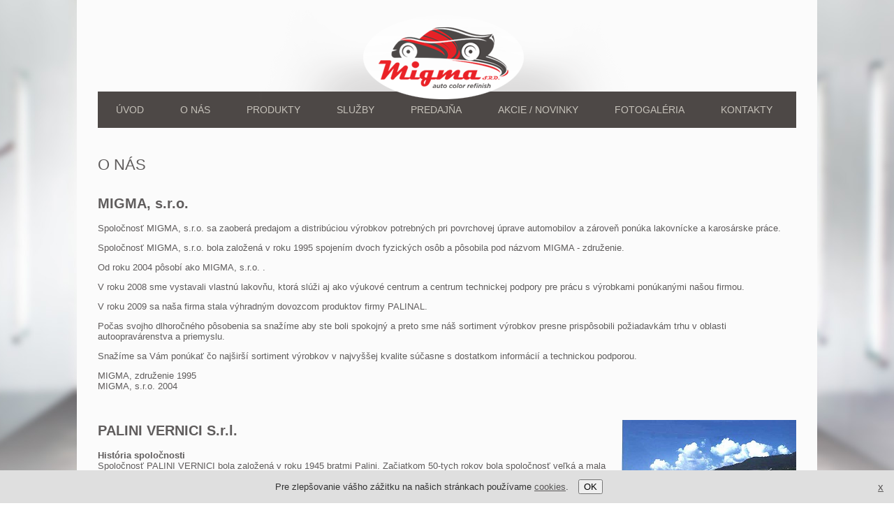

--- FILE ---
content_type: text/html; charset=utf-8
request_url: http://www.migma.sk/sk/o-nas
body_size: 5598
content:

<!DOCTYPE html PUBLIC "-//W3C//DTD XHTML 1.0 Transitional//EN" "http://www.w3.org/TR/xhtml1/DTD/xhtml1-transitional.dtd">
<html xmlns="http://www.w3.org/1999/xhtml">
<head id="p_Head1"><meta http-equiv="Content-type" content="text/html;charset=UTF-8" /><meta id="p_tagDescription" name="description" content="Všetko pre vašu autolakovňu." /><meta id="p_tagKeywords" name="keywords" content="farby, laky, auto, autolakovňa, predaj" /><meta name="generator" content="Mr.Code Epos v1.8, http://www.mrcode.net" /><meta name="author" content="MrCode.NET, http://www.mrcode.net" /><meta name="robots" content="index,follow" /><meta id="p_hidTbDialogButtons" name="hidTbDialogButtons" content="Áno#Nie" /><link id="p_lnkIcon" rel="shortcut icon" href="../favicon.ico" type="image/x-icon" /><link rel="icon" href="../favicon.ico" type="image/x-icon" /><title>
	O nás - Migma.sk
</title><link type="text/css" rel="stylesheet" href="http://18.cnt.sk/css/base.css?v=1.8.0.5" /><link type="text/css" rel="stylesheet" href="http://www.migma.sk/css/default.css?v=1.8.0.5" /><link type="text/css" rel="stylesheet" href="http://18.cnt.sk/css/thickbox.css?v=1.8.0.5" /><link type="text/css" rel="stylesheet" href="http://18.cnt.sk/css/themes/base/jquery-ui.css?v=1.8.0.5" /></head>
<body>
    <form name="aspnetForm" method="post" action="/sk/o-nas" id="aspnetForm">
<div>
<input type="hidden" name="__EVENTTARGET" id="__EVENTTARGET" value="" />
<input type="hidden" name="__EVENTARGUMENT" id="__EVENTARGUMENT" value="" />
<input type="hidden" name="__VIEWSTATE" id="__VIEWSTATE" value="/[base64]" />
</div>

<script type="text/javascript">
//<![CDATA[
var theForm = document.forms['aspnetForm'];
if (!theForm) {
    theForm = document.aspnetForm;
}
function __doPostBack(eventTarget, eventArgument) {
    if (!theForm.onsubmit || (theForm.onsubmit() != false)) {
        theForm.__EVENTTARGET.value = eventTarget;
        theForm.__EVENTARGUMENT.value = eventArgument;
        theForm.submit();
    }
}
//]]>
</script>


<script src="/WebResource.axd?d=2_guDP6hUpVnPKpfvdVM_3YD6UhJvqZiVq_rJF9GN_jx22PbUuLHcEZVd5sbcGWCURe-sIvanuV-0cZiUZD-jVY--zvflZRrveISaRjcrDc1&amp;t=637103382965614113" type="text/javascript"></script>


<script src="http://18.cnt.sk/js/jquery/jquery.js" type="text/javascript"></script>
<script src="http://18.cnt.sk/js/epos.js" type="text/javascript"></script>
<script src="http://18.cnt.sk/js/MenuAdapter.js" type="text/javascript"></script>
<script src="http://18.cnt.sk/js/jquery/jquery-ui.min.js" type="text/javascript"></script>
<script src="/ScriptResource.axd?d=K9UtvJx_iM3qc8GXrGnTMY505FAguTFiyE66n9It1rfTag7W_9kY6zWnYSPZAU37HmRRZcCNZTiliLuVL4_b0oEXMWf-NBSJl_YouRdtCZgYmutUVNb5FIHfPoIzrPTIw0LnUcBb5BqcrvbN8oPSNrWlJ6MmYVFUvvrbEUhfAyI1&amp;t=ffffffffecf19baa" type="text/javascript"></script>
<script src="/ScriptResource.axd?d=Spf_w9JiZq9vTq3PlJuTwck4ye4UbDW0usoBQ2-SdZLU411oPOWw3VppEQgfCftSygkLVl3d9Nwz9DttaKrTnPoA2q_LFBVggylf3HaVnEFbRPXPRStAgz9loXZ78Y9UNZSYk1Wwb_9XWlTlOEpw5ubgJbIOTXxo76UBc68dzxb1tpKiX7UTJVZt3GjkY8h30&amp;t=ffffffffecf19baa" type="text/javascript"></script>
<div>

	<input type="hidden" name="__VIEWSTATEGENERATOR" id="__VIEWSTATEGENERATOR" value="CA0B0334" />
	<input type="hidden" name="__EVENTVALIDATION" id="__EVENTVALIDATION" value="/wEdAAN6EMaOyd7U2GTwsX1IIS/SYq1XvGsdh9kza8gO5J+NKmBonwEKOsZO/EXjyv3XgTlbgDBJXb5ZG/jSrQMbCK1Ba3hndSteYD2V3aUhY6ovFQ==" />
</div>
        <script type="text/javascript">
//<![CDATA[
Sys.WebForms.PageRequestManager._initialize('p$ScriptManager1', 'aspnetForm', [], [], [], 90, 'p');
//]]>
</script>

        <div class="content">
            <div class="header">
                <div class="mainTop cBoxNorm">
                    
<div id="p_mcT_pCon">
	
    

<div id="p_mcT_B_7_pCon" class="htmlBox">
		
    <div id="logo"><a href="/" id="logo">Migma</a></div>


	</div>


<div id="p_mcT_B_8_pnlBlockContent">
		
    <div class="m-Horizontal dynamicM mainMenu" id="Menu28"><ul class="menu">
<li class="m-Leaf"><a href="http://www.migma.sk/" class="m-Link" target="_self">Úvod</a></li>
<li class="m-Leaf  m-Selected"><a href="http://www.migma.sk/sk/o-nas" class="m-Link  m-Selected" target="_self">O nás</a></li>
<li class="m-Leaf"><a href="http://www.migma.sk/sk/vrchne-laky" class="m-Link" target="_self">Produkty</a></li>
<li class="m-Leaf"><a href="http://www.migma.sk/sk/sluzby" class="m-Link" target="_self">Služby</a></li>
<li class="m-Leaf"><a href="http://www.migma.sk/sk/predajna" class="m-Link" target="_self">Predajňa</a></li>
<li class="m-Leaf"><a href="http://www.migma.sk/sk/akcie-novinky" class="m-Link" target="_self">Akcie / Novinky</a></li>
<li class="m-Leaf"><a href="http://www.migma.sk/sk/fotogaleria" class="m-Link" target="_self">Fotogaléria</a></li>
<li class="m-Leaf"><a href="http://www.migma.sk/sk/kontakty" class="m-Link" target="_self">Kontakty</a></li>
</ul>
</div>
    <input type="hidden" name="p$mcT$B_8$hfLevels" id="p_mcT_B_8_hfLevels" value="7" />

	</div>


</div>


                </div>
            </div>
            <div class="mainContent">
                
                <div id="p_tdCent" class="centerColumn cBoxNorm">
	
                    
    
            
<div id="p_cphM_Con_pCon">
		
    <div>

<div id="p_cphM_Con_B_17_pCon" class="htmlBox">
			
    <h1>O nás</h1>

<h2>MIGMA, s.r.o.</h2>

<p>Spoločnosť MIGMA, s.r.o. sa zaoberá predajom a distribúciou výrobkov potrebných pri povrchovej úprave automobilov a zároveň ponúka lakovnícke a karosárske práce.</p>

<p>Spoločnosť MIGMA, s.r.o. bola založená v roku 1995 spojením dvoch fyzických osôb a pôsobila pod názvom MIGMA - združenie.</p>

<p>Od roku 2004 pôsobí ako MIGMA, s.r.o. .</p>

<p>V roku 2008 sme vystavali vlastnú lakovňu, ktorá slúži aj ako výukové centrum a centrum technickej podpory pre prácu s výrobkami ponúkanými našou firmou.</p>

<p>V roku 2009 sa naša firma stala výhradným dovozcom produktov firmy PALINAL.</p>

<p>Počas svojho dlhoročného pôsobenia sa snažíme aby ste boli spokojný a preto sme náš sortiment výrobkov presne prispôsobili požiadavkám trhu v oblasti autoopravárenstva a priemyslu.</p>

<p>Snažíme sa Vám ponúkať čo najširší sortiment výrobkov v najvyššej kvalite súčasne s dostatkom informácií a technickou podporou.</p>

<p>MIGMA, združenie 1995<br />
MIGMA, s.r.o. 2004</p>

<p>&nbsp;</p>

<p><img alt="PALINI VERNICI" class="float_right" src="/storage/site/palinal1.jpg" /></p>

<h2>PALINI VERNICI S.r.l.</h2>

<p><strong>História spoločnosti</strong><br />
Spoločnosť PALINI VERNICI bola založená v roku 1945 bratmi Palini. Začiatkom 50-tych rokov bola spoločnosť veľká a mala viac ako 600 lakovníkov a iných pracovníkov. Mala tiež veľkú spotrebu farieb, čo viedlo spoločnosť k rozhodnutiu vyrábať vlastné farby.</p>

<p>Nesmierne dôležité začlenenie do najlepších európskych technológií cez medzinárodné partnerstvá bolo najlepšou príležitosťou na začatie produkcie a komercionalizácie inovovanej škály produktov PALINAL v oblasti autoopravárenstva (plniče, polyester produkty a vlastné vrchné laky do 60 &ordm;).</p>

<p><img alt="História spoločnosti" class="float_right" src="/storage/site/palinal2.jpg" />V roku 1978 spoločnosť ukončila fázu medzinárodnej spolupráce a začala dôležitý výskumný program vo vlastných laboratóriách.</p>

<p>Prítomnosť vysoko kvalifikovaných zamestnancov a prvotriednych technikov a colorimetristov dovolila spoločnosti robiť si meno na medzinárodných trhoch s inovatívnou a vysoko kvalitnou ponukou produktov pre dielne (lakovne) a priemysel.</p>

<p>Vysoký objem produkcie rozhodol, že počas roku 1989 vystavali novú výrobnú jednotku s modernými zariadeniami schopnými uspokojiť zvyšujúce sa požiadavky na PALINAL produkty.</p>
<div class="clear_both"></div>

		</div>
</div>

	</div>


        

                
</div>
                
            </div>
            <div class="footer">
                <div class="footerSection  cBoxNorm">
                    
<div id="p_mcB_pCon">
	
    <div class="brandsPanelOuter">

<div id="p_mcB_B_14_pCon" class="htmlBox">
		
    <div class="brandsPanel">
<div class="Text">Výhradný dovozca</div>
<a class="brand1" href="http://www.palinal.com/" target="_blank">Palinal</a> <a class="brand2" href="http://www.feycolor.com/" target="_blank">Feycolor</a> 
<a class="brand8" href="https://www.walmec.com/" target="_blank">Walcom</a>
<a class="brand3" href="http://www.ivatcoatings.com/" target="_blank">Ivat coatings</a> <a class="brand4" href="http://www.carsystem.org/" target="_blank">Car system</a> <a class="brand5" href="http://www.indasausa.com/" target="_blank">Indasa</a> <a class="brand6" href="http://www.3m.com/" target="_blank">3M</a> <a class="brand7" href="https://www.festool.com/" target="_blank">Festool</a></div>


	</div>
</div>

<div id="p_mcB_B_15_pnlBlockContent">
		
    <div id="p_mcB_B_15_dvMenu" class="footerMenu">
        
                <div class=''> 
                    <a id="p_mcB_B_15_rptMenu_ctl00_hl1" href="../" target="_self">Úvod</a>
                    
                </div>
            
                <div class=' selected'> 
                    <a id="p_mcB_B_15_rptMenu_ctl01_hl1" href="o-nas" target="_self">O nás</a>
                    
                </div>
            
                <div class=''> 
                    <a id="p_mcB_B_15_rptMenu_ctl02_hl1" href="produkty" target="_self">Produkty</a>
                    
                </div>
            
                <div class=''> 
                    <a id="p_mcB_B_15_rptMenu_ctl03_hl1" href="sluzby" target="_self">Služby</a>
                    
                </div>
            
                <div class=''> 
                    <a id="p_mcB_B_15_rptMenu_ctl04_hl1" href="predajna" target="_self">Predajňa</a>
                    
                </div>
            
                <div class=''> 
                    <a id="p_mcB_B_15_rptMenu_ctl05_hl1" href="akcie-novinky" target="_self">Akcie / Novinky</a>
                    
                </div>
            
                <div class=''> 
                    <a id="p_mcB_B_15_rptMenu_ctl06_hl1" href="fotogaleria" target="_self">Fotogaléria</a>
                    
                </div>
            
                <div class=''> 
                    <a id="p_mcB_B_15_rptMenu_ctl07_hl1" href="kontakty" target="_self">Kontakty</a>
                    
                </div>
            
    </div>

	</div>


<div id="p_mcB_B_18_pCon" class="htmlBox">
		
    <div class="copyright">&copy; 2014 - 2020 Migma s.r.o. | All Rights Reserved. | Developed by <a href="http://www.mrcode.net" title="Tvorba web stránok, eshopov, SEO optimalizácia, správa domén - MrCode s.r.o.">MrCode.NET</a></div>


	</div>


</div>


                </div>
                <div id="p_footer_divPoweredBy">
    
</div>

            </div>
            
        </div>
        <div id="p_pnlEditor">
	
        
</div>
        <input type="hidden" name="p$isEditor" id="p_isEditor" value="False" />
        <input id="urlLevel" type="hidden" value="../" />
        <input id="urlHost" type="hidden" value="http://www.migma.sk/" />
        <input id="cdnAddress" type="hidden" value='http://18.cnt.sk/' />
        <input id="scntAddress" type="hidden" value='http://www.migma.sk/' />
        <input id="language" type="hidden" value='sk' />
    </form>
   
        <div id="CookieBar" class="CookieBar" style="position: fixed; bottom: 0; width: 100%; background: #dfdfdf">
            <p style="text-align: center; color: #333;">Pre zlepšovanie vášho zážitku na našich stránkach používame <a href="http://21.cnt.sk/storage/files/vseobecne-podmienky-pouzivania-cookies.pdf" target="_blank" title="Všeobecné podmienky používania cookies">cookies</a>.
                <button style="margin-left: 10px" id="enableCookiesButton" onclick="enableCookies()" title="Súhlasím s podmienkami používania">OK</button><a onclick="closeCookieBar()" style="float: right; margin-right: 15px; cursor: pointer; font-size: 15px; margin-top: 2px;" title="Zavrieť">x</a></p>
        </div>
        <script type="text/javascript">
            function enableCookies() {
                document.cookie = "CookiesEnabled=true; expires=Fri, 31 Dec 9999 23:59:59 GMT";
                $('#CookieBar').hide();
            }

            function closeCookieBar() {
                $('#CookieBar').hide();
            }
        </script>
    
</body>
</html>


--- FILE ---
content_type: text/css
request_url: http://18.cnt.sk/css/base.css?v=1.8.0.5
body_size: 2579
content:
body { height: 100%; margin: 0px; padding: 0px; color: #5f5c5c; font-family: Verdana, Arial, Helvetica, sans-serif; font-size: 11px; }
img { border: 0px; }
div.content { width: 1000px; margin: 0pt auto; }
div.mainTop { clear: both; }
div.mainContent { clear: both; }
div.leftColumn { float: left; width: 221px; }
div.centerColumn { width: 1000px; /* float: left;*/ }
div.rightColumn { float: right; width: 166px; position: relative; top: -5px; }
div.footerSection { clear: both; }
div.footer { clear: both; }
div.footer a { text-decoration: none; }

h1 { font-size: 18px; color: #b7515a; font-weight: normal; text-align: left; }
ul { margin-left: 20px; line-height: 20px; }

.lCol { width: 220px; float: left; }
.cCol { width: 560px; margin-left: 10px; float: left; }
.rCol { width: 185px; float: right; margin-left: 10px; }

.leftCol { width: 220px; float: left; }
.rightCol { width: 780px; float: left; }

/*** controls ***/
a.e_check { vertical-align: middle; display: inline-block; height: 26px; width: 31px; background-image: url(../images/cb_off.png); background-repeat: no-repeat; cursor: pointer; }
a.e_check.checked { background-image: url(../images/cb_on.png); }

#buttons { clear: both; margin: 10px auto; text-align: center; }
#buttons a {}
.buttons_adv { float: right; margin-top: 8px; }
.custSelect { width: 155px; margin-bottom: 3px; }
.custInput { width: 150px; margin-bottom: 3px; }
.tel { width: 80px; }
.ext { width: 17px; }

/*** register ***/
.regError { display: none; color: #ff0000; }
#reg_succ { display: none; }

.rssReader { margin: 15px; }
.rssReader h1 { font-weight: bold; font-size: 16px; padding: 7px; }
.rssReader div { padding: 7px; border-bottom: 1px solid #000000; }

/*** article list ***/
.articleList, .randomarticle { border: 1px solid #CFD1D3; padding: 10px 8px; margin-top: 8px; clear: both; margin-bottom: 1px; background: #F8F8F8; }
.articleList h2 { padding: 0px; display: block; }

.a_phl, .a_phr { width: 133px; margin: 5px; }
.a_phl { float: left; margin-left: 0; }
.a_phr { float: right; margin-right: 0; }

.a_cnt { text-align: justify; }

/*** gallery ***/
#sm_edit_bottom { clear: both; width: 177px; margin: 10px auto; }
div.galToolBar { padding-top: 1px; position: absolute; }
div.galEntry { margin: 0px 10px 10px 0px; float: left; border: solid #CFD1D3 1px; padding: 1px; height: 90px; width: 120px; overflow: hidden; }
div.galToolBar, div.galEntry { width: 120px; }
div.gImg { background-position: center center; width: 120px; height: 90px; background-repeat: no-repeat; }
div.gImg a { display: block; width: 120px; height: 90px; }
.galEntryImg {  height: 90px; width: 120px; overflow: hidden; overflow: hidden; }
.fileIco { float: left; margin: 0 2px 5px 0; }
.galTitle { font-weight: bold; line-height: 120%; font-size: 120%; padding: 6px 0px; display: block; }
.galDesc { }
.fileGalleryItem { clear: both; }
.singleGallery { clear: both; margin: 8px 0px; }

.galleryList { border: solid #CFD1D3 1px; background-color: #F8F8F8; padding: 8px 10px; margin-top: 10px; }
.galleryList .galleryListDate { float: right; }
.galleryList .galleryListTitle { font-size: 1.4em; }
.galleryList .galleryListLinkMore { padding: 5px 20px; text-decoration: none; border: solid #CFD1D3 1px; background-color: #EFEFEF; color: #5F5C5C; }
.galleryList .clear_both { margin-bottom: 8px; padding-top: 5px; }


/*** login ***/
#loginbox { border: 1px solid #CFD1D3; background-color: #F8F8F8; padding: 10px; margin: 10px; float: left; width: 260px; }
#loginbox .custInput { width: 150px; margin-bottom: 3px; }
.loginBoxMsg { margin: 4px 0px; font-weight: bold; }
.checkFailed { color: #FF0000; }
.checkSuccess { color: #00B000; }
.pgLoggedInNick { display: inline-block; font-weight: bold; padding: 5px 0px; }

/*** newsletter ***/
.newsletter { border: 1px solid #CFD1D3; background-color: #F8F8F8; padding: 10px; width: 345px; }
.newsletter h3 { padding-bottom: 3px; }
.newsletter .text { padding: 8px 0px; }
.newsletter .newsletterFormLbl { padding-right: 10px; }
.newsletter .input_normal { margin-left: 4px; }

/*** editovatelny box - meni sa na .boxEdit ***/
.boxNorm { border-style: none; border-width: 1px; }
.cBoxNorm { border-style: none; border-width: 1px; }

.cBoxEdit { border-top-style: dotted; border-bottom-style: dotted; border-top-width: 1px; border-bottom-width: 1px; border-top-color: #990033; border-bottom-color: #990033; }
.boxEdit { border-top-style: dotted; border-bottom-style: dotted; border-top-width: 1px; border-bottom-width: 1px; border-top-color: #990033; border-bottom-color: #990033; }
.pageToolbox { position: absolute; top: 0px; margin: 0px; text-align: center; padding: 1px; font-size: 10px; font-weight: bold; border: 1px solid #71B8FF; background-color: #DFEFFF; right: 0px; }

.disnone { display: none; }
.float_right { float: right; }
.clear_both { clear: both; }

/*** pager ***/
#pager, #pager2 { clear: both; margin-top: 3px; overflow: auto; }
#pager2 { margin: 8px 0px; }
div.numbers { float: right; }
div.numbers div a { color: #5f5c5c; text-decoration: none; }
div.numbers div { background-color: #F4F4F4; width: 30px; height: 22px; float: right; text-align: center; cursor: pointer; margin-left: 2px; font-size: 12px; font-weight: bold; color: #808080; border: solid 1px #E0DFE3; padding-top: 5px; }
div.numbers div:hover { background-color: #E3E4E6; border: solid 1px #C7C9CB; display: block; padding-top: 5px; }
div.numbers div.isCurrent { background-color: #E9EAEB; border: solid 1px #CFD1D3; }
div.npages { float: left; line-height: 30px; }

.pager div.numbers a { margin: 2px; padding: 3px; border: 1px solid #808080; float: right; color: #000000; text-decoration: none; font-size: 12px; }
.pager div.numbers a:hover { color: #aaaaaa; }
.pager div.numbers .selected { color: #aaaaaa; }

/*** menu ***/


/*** dynamic ***/
/*
.dynamicM ul.menu, .dynamicM ul.menu ul { margin: 0; padding: 0; display: block; }
.dynamicM ul.menu li { position: relative; list-style: none; }
.dynamicM ul.menu li a, .dynamicM ul.menu li span { display: block; text-decoration: none; }
.dynamicM ul.menu ul { position: absolute; visibility: hidden; z-index: 1000; }
.dynamicM ul.menu li:hover ul ul, .dynamicM ul.menu li.m-Hover ul ul, .dynamicM ul.menu li:hover ul ul ul, .dynamicM ul.menu li.m-Hover ul ul ul { visibility: hidden; }
.dynamicM ul.menu li:hover ul, .dynamicM ul.menu li li:hover ul, .dynamicM ul.menu li li li:hover ul, .dynamicM ul.menu li.m-Hover ul, .dynamicM ul.menu li li.m-Hover ul, .dynamicM ul.menu li li li.m-Hover ul { visibility: visible; }
.dynamicM .m-Vertical ul.menu li { width: 100%; }
*/

/*** static ***/
/*
.staticM ul.menu li:hover ul ul, .staticM ul.menu li.m-Hover ul ul, .staticM ul.menu li:hover ul ul ul, .staticM ul.menu li.m-Hover ul ul ul { visibility: visible; }
.staticM ul.menu li { position: relative; list-style: none; float: left; }
*/

ul.menu, ul.menu ul { list-style: none; margin: 0; line-height: normal; padding: 0; display: inline-block; }
ul.menu ul, ul.menu ul li { display: block; }
ul.menu li { display: inline-block; vertical-align: top;  }
ul.menu a { text-decoration: none; display: block; }
ul.menu a:hover { text-decoration: underline; }

/*******horizontal static********/
.m-Horizontal.staticM ul.menu ul { margin: 0 0 0 10px; }

/*******horizontal dynamic********/
.m-Horizontal.dynamicM ul.menu { position: relative; }
.m-Horizontal.dynamicM ul.menu ul { position: absolute; visibility: hidden; z-index: 1000; background: #ffffff; width: 200px;  }
.m-Horizontal.dynamicM ul.menu ul li { position: relative; }
.m-Horizontal.dynamicM ul.menu li:hover ul { visibility: visible; }
.m-Horizontal.dynamicM ul.menu li:hover ul ul { visibility: hidden; }
.m-Horizontal.dynamicM ul.menu ul li:hover ul { visibility: visible; left: 200px; top: 0; }
.m-Horizontal.dynamicM ul.menu ul li:hover ul ul { visibility: hidden; }


/*******vertical static********/
.m-Vertical.staticM li { display: block; }
.m-Vertical.staticM ul ul { margin: 0 0 0 15px; }

/*******vertical dynamic********/
.m-Vertical.dynamicM ul.menu { position: relative; }
.m-Vertical.dynamicM li { display: block; width: 200px; }
.m-Vertical.dynamicM ul.menu ul { position: absolute; visibility: hidden; z-index: 1000; background: #ffffff; }
.m-Vertical.dynamicM ul.menu ul li { position: relative; }
.m-Vertical.dynamicM ul.menu li:hover ul { visibility: visible; left: 200px; top: 0; }
.m-Vertical.dynamicM ul.menu li:hover ul ul { visibility: hidden; }
.m-Vertical.dynamicM ul.menu ul li:hover ul { visibility: visible; left: 200px; top: 0; }
.m-Vertical.dynamicM ul.menu ul li:hover ul ul { visibility: hidden; }

.mainMenu { font-size: 14px; margin: 0 0 10px 0; }
.mainMenu a { color: #737641; padding: 5px 15px; }
.mainMenu li:hover a { background: #C9DD88; text-decoration: none; }
.mainMenu li:hover li a { background: none; }
.mainMenu li li:hover a { background: #e0dedf; text-decoration: none; }
.mainMenu li li:hover li a { background: none; }
.mainMenu li li li:hover a { background: #efeeef; text-decoration: none; }
.mainMenu li li li:hover li a { background: none; }

.htmlBox { clear: both; }

.inputError { border: 1px solid #FF0000; background-color: #FFC4C4; }

/*** autocomplete ***/
#ac_pos { display: none; width: 10px; }
#ac_cont { border: 1px solid #009933; width: 160px; background-color: #99FF99; position: absolute; z-index: 95; height: 200px; overflow: auto; }
#ac_cont div { padding: 3px; background-color: #FFFFFF; border: 1px solid #999999; cursor: pointer; }
#ac_cont div:hover { background-color: #EFEFEF; }

/*** calendar highlights ***/
td.highlight { background-color: #33CC33; }
td.highlight .ui-state-default { background-image: none; background-color: transparent; }

/**delete block text h4**/
#deleteBlockText { color: #000000; font-size: 12px; }
#deleteBlockText h4 { font-size: 12px; }

/*** Form builder ***/
.fBuilderStyle {margin-bottom:10px;}
.fBuilderStyle .ddList {width:130px;}

/*** Searchbox ***/
.searchBox { padding: 10px; }
.searchBox a { color: #333; text-decoration: none; }
.searchBox a:hover { text-decoration: underline; }
.searchBox .search_left { float: left; }
.searchBox .search_left input { color: #555; }
.searchBox .search_left input:hover { color: #333; }
.searchBox .search_right { float: left; padding: 4px 10px 0 10px; }
.searchBox .searchMode { display: none; }

/*** Contact form ***/
.ContactForm input { width: 195px; }
.ContactForm textarea { width: 240px; }

--- FILE ---
content_type: text/css
request_url: http://www.migma.sk/css/default.css?v=1.8.0.5
body_size: 2887
content:
body { background: url(../storage/site/body_bg.jpg) no-repeat fixed center center; font-family: Arial, Helvetica, sans-serif; font-size: 13px; }
h2 { font-size: 19.5px; }
.Product h1 { font-size: 22px; font-weight: normal; }
.Product h2 { font-size: 18px; font-weight: bold; }

.nodisplay { display: none; }
div.content { min-height: 400px; margin: 0px; width: auto; }
div.centerColumn { width: 100% !important; }
.header, .mainContent { margin: 0px auto 0px auto; width: 1000px; background-color: #fbfbfb; padding: 15px 30px; }
.mainContent { padding-top: 0px; }
div.rightCol { width: 760px; margin-left: 20px; }

a, a:visited { color: #585656; text-decoration: underline; }
    a:hover { text-decoration: none; }

ul { padding-left: 0px; }

#logo { text-align: center; position: relative; height: 131px; }
    #logo a { position: absolute; left: 225px; z-index: 3; text-indent: -9999px; margin: 0px auto; display: inline-block; width: 547px; height: 131px; background: url(../storage/site/logo.png) no-repeat center center; }

ul.ponuka a { text-decoration: none; }
    ul.ponuka a:hover { color: #A4A2A2; }

.mainMenu { background-color: #4D4846; padding: 0px; margin-top: -15px; }
    .mainMenu .m-Leaf { float: left; padding: 0px; margin: 0px; }
        .mainMenu .m-Leaf a { color: #C6C2BA; padding: 18px 26px; display: block; text-transform: uppercase; }
        .mainMenu .m-Leaf:hover a { background-color: #403C39; }

.mainContent { min-height: 200px; padding-bottom: 25px; }
    .mainContent h1 { margin: 0px; padding: 15px 0px; font-size: 22px; color: #5F5C5C; text-transform: uppercase; }

/* indexHeroUnit */
.indexHeroUnit { margin-bottom: 30px; background: url(../storage/site/header_bg.jpg) no-repeat top center; width: 100%; height: 380px; }
    .indexHeroUnit a { font-style: italic; width: 46%; padding-top: 357px; height: 24px; float: left; vertical-align: bottom; text-decoration: none; color: #FFF; text-indent: 35px; font-size: 13px; }
        .indexHeroUnit a span { display: none; }
        .indexHeroUnit a.rightBox { width: 52%; float: right; text-indent: 5px; }

/* index boxes */
.indexBox { background: url(../storage/site/index_box_bg.jpg) no-repeat top center; width: 251px; padding: 5px 35px; min-height: 200px; }
    .indexBox h2 { height: 83px; margin: 8px 0px 8px 0px; }
    .indexBox p { padding: 0px; margin: 0px; }
    .indexBox ul { padding: 0px 0px; margin: 5px 0px; margin-left: 15px; line-height: 120%; }
        .indexBox ul li { padding: 0px; margin: 0px; }
    .indexBox .index_box_phone, .indexBox .index_box_email { background: url(../storage/site/ico_email.png) no-repeat left center; padding-left: 30px; line-height: 170%; display: block; }
    .indexBox .index_box_phone { margin-top: 5px; background-image: url(../storage/site/ico_phone.png); }
a.indexBoxMoreInfo { margin: -1px 0px 40px 0px; background: url(../storage/site/index_box_button_bg.jpg) no-repeat center center; width: 181px; height: 30px; padding: 14px 140px 0px 0px; text-align: right; display: block; color: #A4A2A2; font-weight: bold; font-size: 18px; text-decoration: none; }

/* cols layout */
.lCol, .cCol, .rCol { width: 321px; margin: 0px; }
.cCol { margin-left: 15px; }


/* gallery index */
.rCol .galTitle { display: none; }
.rCol .singleGallery { margin: 0px; width: 330px; }
    .rCol .singleGallery br { display: none; }
    .rCol .singleGallery .galEntry { margin: 0px 5px 5px 0px; }
    .rCol .singleGallery .galEntry, .rCol .singleGallery .galEntryImg { width: 102px; height: 75px; border: 0px; }
    .rCol .singleGallery .galBaseEdit { width: 320px; }

/* gallery photogallery */
.photogalleryPage .singleGallery { width: 1010px; }
    .photogalleryPage .singleGallery .galEntry, .photogalleryPage .singleGallery .galEntryImg { border: 0px; width: 155px; height: 115px; }
.photogalleryPage .galTitle { display: none; }
.photogalleryPage .singleGallery { margin: 0px; }


/* brands panel */
.brandsPanel { height: 140px; text-align: center; }
.brandsPanel .Text { padding: 25px 0 10px 30px; text-align: left; font-size: 14px; color: #999; }
    .brandsPanel a { margin: 0px 12px 0 8px; width: 120px; height: 62px; background: url(../storage/site/partners2.jpg) no-repeat; display: inline-block; text-indent: -99999px; overflow: hidden; }
        .brandsPanel a.brand1 { background-position: 0px 0px; width: 112px; margin-right: 7px; padding-right: 15px; border-right: 1px solid #ccc; }
            .brandsPanel a.brand1:hover { background-position: 0px -64px; }
        .brandsPanel a.brand2 { background-position: -141px 0px; width: 120px; }
            .brandsPanel a.brand2:hover { background-position: -141px -64px; }
        .brandsPanel a.brand3 { background-position: -290px 0px; width: 110px; }
            .brandsPanel a.brand3:hover { background-position: -290px -64px; }
        .brandsPanel a.brand4 { background-position: -425px 0px; width: 75px; }
            .brandsPanel a.brand4:hover { background-position: -425px -64px; }
        .brandsPanel a.brand5 { background-position: -524px 0px; width: 52px; }
            .brandsPanel a.brand5:hover { background-position: -524px -64px; }
        .brandsPanel a.brand6 { background-position: -602px 0px; width: 62px; }
            .brandsPanel a.brand6:hover { background-position: -602px -64px; }
        .brandsPanel a.brand7 { background-position: -690px 0px; width: 140px; }
            .brandsPanel a.brand7:hover { background-position: -690px -64px; }
        .brandsPanel a.brand8 { background-position: -861px 0px; width: 140px; }
            .brandsPanel a.brand8:hover { background-position: -861px -62px; }


/* Contact */
.contText { width: 380px; float: left; }
.contMap { width: 600px; float: right; }

img.float_left { float: left; margin: 0 10px 10px 0; }
img.float_right { float: right; margin: 0 0 10px 10px; }

/* custom Article List */
.custArticleList { width: 490px; height: 200px; float: left; margin: 0 15px 15px 0; border: 1px solid #EEE; }
    .custArticleList.second { margin: 0; }
    .custArticleList .moreBtn { display: block; float: right; margin: 7px 20px 0px 0px; }
        .custArticleList .moreBtn a { text-decoration: none; }
            .custArticleList .moreBtn a:hover { text-decoration: none; }
.ArticleTitle { padding: 5px 10px; color: #FFF; background: #4d4846; }
    .ArticleTitle .date { float: right; color: #c6c2ba; margin-top: 5px; }
    .ArticleTitle h2 { margin: 0; font-weight: normal; width: 390px; overflow: hidden; float: left; text-overflow: ellipsis; white-space: nowrap; }
    .ArticleTitle a { color: #FFF; text-decoration: none; }
.ArticleContent { padding: 15px 15px 0px 15px; overflow: hidden; height: 114px; line-height: 16px; }
    .ArticleContent p { margin: 0; }
.artList .pager { margin: 15px 0 0 0; clear: both; }
div.artList .numbers a { padding: 7px 10px; border: none; }
    div.artList .numbers a.selected { }

/* custom Gallery List*/
.custGalleryList { width: 490px; padding:; }
    .custGalleryList .galleryListLinkMore { padding:; text-decoration: none; }
    .custGalleryList .galleryListTitle { }
    .custGalleryList .galleryListDate { }

/* subMenu Produkty */
.subMenu { }
    .subMenu a { background: url(../storage/site/arrow.png) 20px center no-repeat #EEE; display: block; padding: 10px 20px 10px 40px; width: 160px; text-decoration: none; }
        .subMenu a:hover { background: url(../storage/site/arrow_h.png) 20px center no-repeat #DDD; }
    .subMenu .menuLink { border-bottom: 1px solid #FFF; }
        .subMenu .menuLink.selected a { background: url(../storage/site/arrow_h.png) 20px center no-repeat #DDD; }
    .subMenu .menuText { }

/* footer */

.footer { background-color: #4C4847; min-height: 100px; margin-top: 140px; color: #ADADAD; }
    .footer a, .footer a:visited { color: #ADADAD; }
        .footer a:hover { text-decoration: underline; color: white; }
.footerSection { background: url(../storage/site/footer_bg.png) no-repeat center top; margin: 0 auto; width: 1060px; height: 120px; }
.brandsPanelOuter { position: relative; top: -140px; width: 100%; background: url(../storage/site/brands_bg.jpg) repeat-x top left white; }

.footerMenu { margin-top: -110px; text-align: center; }
    .footerMenu div { display: inline; margin-right: 8px; border-right: solid #ADADAD 1px; }
        .footerMenu div a { padding: 3px 10px; }
        .footerMenu div:last-child { border: 0px; }

.copyright { text-align: center; margin-top: 25px; }
    .copyright a { font-weight: bold; }

.sluzby { }
    .sluzby h2 { display: inline; font-size: 16px; }
    .sluzby p.clear_both { height: 1px; margin: 10px 0; }
    .sluzby p { line-height: 20px; }

.img_right { float: right; height: 300px; margin-right: 100px; margin-top: -20px; }
.newsDetail img { max-width: 1000px; }

--- FILE ---
content_type: text/css
request_url: http://18.cnt.sk/css/thickbox.css?v=1.8.0.5
body_size: 1475
content:
.TB_window { color: #333333; font-size: 11px; border: 1px solid #000000; border-radius: 5px; padding: 4px; position: fixed; z-index: 102; display: none; text-align: left; top: 50%; left: 50%; background: url(../Images/tb_bg.gif) center top; background-repeat: repeat-x; box-shadow: 3px 3px 5px rgba(0,0,0,0.5); background-color: #c7c7c7; min-width: 80px; min-height: 80px; }
#TB_secondLine { color: #666666; font-size: 10px; }
.TB_window a:link, .TB_window a:visited { border: 0px; color: #666666; }
.TB_window a:hover { color: #000; }
.TB_window a:active, .TB_window a:focus { color: #666666; }
/* ----------------------------------------------------------------------------------------------------------------*/
/* ---------->>> thickbox settings <<<-----------------------------------------------------------------------------*/
/* ----------------------------------------------------------------------------------------------------------------*/
.TB_overlay { position: fixed; z-index: 100; top: 0px; left: 0px; height: 100%; width: 100%; }
.TB_overlayBG { background-color: #000; filter: alpha(opacity=8); -moz-opacity: 0.08; opacity: 0.08; }

* html .TB_overlay { /* ie6 hack */ position: absolute; height: expression(document.body.scrollHeight > document.body.offsetHeight ? document.body.scrollHeight : document.body.offsetHeight + 'px'); }

* html .TB_window { /* ie6 hack */ position: absolute; margin-top: expression(0 - parseInt(this.offsetHeight / 2) + (TBWindowMargin = document.documentElement && document.documentElement.scrollTop || document.body.scrollTop) + 'px'); }

.TB_window img#TB_Image { display: block; margin: 15px 0 0 15px; }
#TB_Over { position: absolute; z-index: 101; }

img#TB_next { cursor: pointer; float: right; position: relative; top: -53px; }
img#TB_prev { cursor: pointer; float: left; position: relative; top: -53px; }

div#TB_prev { z-index: 105; cursor: pointer; float: left; position: absolute; top: 70%; left: -60px; width: 54px; height: 54px; background: url(../Images/prev.png) bottom left no-repeat; }
div#TB_next { z-index: 105; cursor: pointer; float: right; position: absolute; top: 70%; right: -60px; width: 54px; height: 54px; background: url(../Images/next.png) bottom left no-repeat; }

div#TB_dprev { z-index: 105; cursor: pointer; float: left; position: absolute; top: 20px; left: 0; width: 48%; height: 90%; background: url(../Images/s.gif) center center no-repeat; }
div#TB_dnext { z-index: 105; cursor: pointer; float: right; position: absolute; top: 20px; right: 0; width: 48%; height: 90%; background: url(../Images/s.gif) center center no-repeat; }

/*
A#TB_prev:hover { background:url(../Images/prev_hover.gif) bottom left no-repeat;}
A#TB_next:hover { background:url(../Images/next_hover.gif) bottom right no-repeat;}
*/
.TB_closeButton { cursor: pointer; }
#TB_caption { height: 27px; padding: 7px 10px 10px 10px; }

#TB_closeWindow { width: 54px; height: 54px; float: right; position: absolute; top: 0; right: -60px; }

.TB_closeAjaxWindow { text-align: right; float: right; margin-right: 3px; margin-top: 3px; }
.TB_closeAjaxWindow img { border: 0px; }

.TB_ajaxTitle { float: left; margin-top: 4px; margin-left: 10px; color: #FFFFFF; font-size: 16px; font-style: italic; font-weight: bold; }

.TB_title { height: 30px; cursor: move; /* background: url(../images/ln_horizontal.jpg) bottom center no-repeat;*/ }

.TB_ajaxContent { clear: both; padding: 2px 15px 15px 15px; overflow: auto; text-align: left; line-height: 1.4em; /*background-color: #ececec;*/ }

.TB_ajaxContent.TB_modal { padding: 15px; }

.TB_ajaxContent p { padding: 5px 0px 5px 0px; }

#TB_load { position: fixed; display: none; height: 13px; width: 208px; z-index: 103; top: 50%; left: 50%; margin: -6px 0 0 -104px; /* -height/2 0 0 -width/2 */ }

* html #TB_load { /* ie6 hack */ position: absolute; margin-top: expression(0 - parseInt(this.offsetHeight / 2) + (TBWindowMargin = document.documentElement && document.documentElement.scrollTop || document.body.scrollTop) + 'px'); }

.TB_HideSelect { z-index: 95; position: fixed; top: 0; left: 0; background-color: #fff; border: none; filter: alpha(opacity=0); -moz-opacity: 0; opacity: 0; height: 100%; width: 100%; }

* html .TB_HideSelect { /* ie6 hack */ position: absolute; height: expression(document.body.scrollHeight > document.body.offsetHeight ? document.body.scrollHeight : document.body.offsetHeight + 'px'); }

#TB_iframeContent { /*border: 1px solid #000000;*/ clear: both; margin-bottom: -1px; margin-top: 1px; margin-bottom: 1px; background: #C7C7C7; }

.tb_alert { font-family: verdana,arial; font-size: 12px; line-height: normal; color: #333333; }
.tb_info, .tb_error, .tb_warn { width: 35px; height: 35px; float: left; margin: 5px 5px 0px 5px; vertical-align: middle; }
.tb_info { background-image: url('../Images/Icon/a_info.png'); background-repeat: no-repeat; }
.tb_error { background-image: url('../Images/Icon/a_error.png'); background-repeat: no-repeat; }
.tb_warn { background-image: url('../Images/Icon/a_warn.png'); background-repeat: no-repeat; }
#tb_dialog { text-align: center; margin-top: 10px; }
#tb_a2 { margin-left: 3px; }
.ld_overlay { background-color: #fff; filter: alpha(opacity=20); -moz-opacity: .2; opacity: .2; }
.ld_loader { position: absolute; width: 40px; height: 40px; background-image: url(../images/loader.gif); }


--- FILE ---
content_type: application/javascript
request_url: http://18.cnt.sk/js/MenuAdapter.js
body_size: 1116
content:
var hoverClass="mrc-Menu-Hover",topmostClass="mrc-Menu",userAgent=navigator.userAgent,versionOffset=userAgent.indexOf("MSIE"),isIE=versionOffset>=0,isPreIE7=false,fullVersionIE="",majorVersionIE="";if(isIE){fullVersionIE=parseFloat(userAgent.substring(versionOffset+5,userAgent.length));majorVersionIE=parseInt(""+fullVersionIE);isPreIE7=majorVersionIE<7}function Hover__AspNetMenu(b){AddClass__CssAdapters(b,hoverClass);if(isPreIE7){var c=b.firstChild;while(c){if(c.tagName=="UL"){var a=c.firstChild;while(a){if(a.tagName=="LI")if(typeof a.iFrameFormElementMask!="undefined"&&a.iFrameFormElementMask!=null){a.iFrameFormElementMask.style.display="block";var e=a.offsetWidth;if(a.offsetWidth==0&&typeof b.iFrameFormElementMask!="undefined"&&b.iFrameFormElementMask!=null&&b.iFrameFormElementMask.style.width.length>0)e=b.iFrameFormElementMask.style.width;a.iFrameFormElementMask.style.width=e;var d=a.offsetHeight+5;if(a.offsetHeight==0&&typeof b.iFrameFormElementMask!="undefined"&&b.iFrameFormElementMask!=null&&b.iFrameFormElementMask.style.height.length>0)d=b.iFrameFormElementMask.style.height;a.iFrameFormElementMask.style.height=d}a=a.nextSibling}}c=c.nextSibling}}}function Unhover__AspNetMenu(c){RemoveClass__CssAdapters(c,hoverClass);if(isPreIE7){var b=c.firstChild;while(b){if(b.tagName=="UL"){var a=b.firstChild;while(a){if(a.tagName=="LI")if(typeof a.iFrameFormElementMask!="undefined"&&a.iFrameFormElementMask!=null)a.iFrameFormElementMask.style.display="none";a=a.nextSibling}}b=b.nextSibling}}}function SetHover__AspNetMenu(){for(var e=document.getElementsByTagName("ul"),d=0;d<e.length;d++)if(e[d].className==topmostClass)for(var c=e[d].getElementsByTagName("li"),b=0;b<c.length;b++){c[b].onmouseover=function(){Hover__AspNetMenu(this)};c[b].onmouseout=function(){Unhover__AspNetMenu(this)};if(isPreIE7&&(typeof c[b].iFrameFormElementMask=="undefined"||c[b].iFrameFormElementMask==null)){var a=document.createElement("IFRAME");a.scrolling="no";a.src="javascript:false;";a.frameBorder=0;a.style.display="none";a.style.position="absolute";a.style.filter="progid:DXImageTransform.Microsoft.Alpha(style=0,opacity=0)";a.style.zIndex=-1;c[b].insertBefore(a,c[b].firstChild);c[b].iFrameFormElementMask=a}}}if(isPreIE7)window.onload=SetHover__AspNetMenu;function CanHaveClass__CssAdapters(a){return a!=null&&a.className!=null}function HasAnyClass__CssAdapters(a){return CanHaveClass__CssAdapters(a)&&a.className.length>0}function HasClass__CssAdapters(a,b){return HasAnyClass__CssAdapters(a)&&a.className.indexOf(b)>-1}function AddClass__CssAdapters(a,b){if(HasAnyClass__CssAdapters(a)){if(!HasClass__CssAdapters(a,b))a.className=a.className+" "+b}else if(CanHaveClass__CssAdapters(a))a.className=b}function AddClassUpward__CssAdapters(b,d,c){var a=b;while(a!=null&&!HasClass__CssAdapters(a,topmostClass)){AddClass__CssAdapters(a,c);a=a.parentNode}}function SwapClass__CssAdapters(a,c,b){if(HasAnyClass__CssAdapters(a))a.className=a.className.replace(new RegExp(c,"gi"),b)}function SwapOrAddClass__CssAdapters(a,c,b){if(HasClass__CssAdapters(a,c))SwapClass__CssAdapters(a,c,b);else AddClass__CssAdapters(a,b)}function RemoveClass__CssAdapters(b,a){SwapClass__CssAdapters(b,a,"")}function RemoveClassUpward__CssAdapters(c,d,b){var a=c;while(a!=null&&!HasClass__CssAdapters(a,topmostClass)){RemoveClass__CssAdapters(a,b);a=a.parentNode}}function IsEnterKey(){var b=false,a=0;if(typeof window.event!="undefined"&&window.event!=null)a=window.event.keyCode;else if(typeof e!="undefined"&&e!=null)a=e.which;if(a==13)b=true;return b}

--- FILE ---
content_type: application/javascript
request_url: http://18.cnt.sk/js/epos.js
body_size: 13414
content:
function GetStoreProxy(){return typeof EposStoreService=="undefined"&&(EposStoreService=new jQServiceProxy($("#urlHost").val()+"store/storews.asmx")),EposStoreService}function GetUserProxy(){return typeof EposUserService=="undefined"&&(EposUserService=new jQServiceProxy($("#urlHost").val()+"user/userws.asmx")),EposUserService}function loader_show(n,t,i){var r=$("<div class='ld_overlay'>&nbsp;<\/div>"),e=t.css("padding-top"),o=t.css("padding-left"),i,u,f;r.width(t.outerWidth()).height(t.outerHeight()).css("position","absolute").css("margin-top","-"+e).css("margin-left","-"+o).prependTo(t);i=$("<a class='ld_loader'>&nbsp;<\/a>");t.prepend(i).prepend(r);u=t.outerHeight()/2-i.outerHeight()/2;f=t.outerWidth()/2-i.outerWidth()/2;i.css("margin-top",u+"px").css("margin-left",f+"px");n.animate&&r.fadeTo("fast",.8)}function GetTimerObject(n){for(var i=!1,t=0;t<loaderTimerObjects.length;t++)loaderTimerObjects[t]!=null&&loaderTimerObjects[t][0]==n&&(loaderTimerObjects[t][2]++,i=!0);return i}function SetTimerObject(n,t){for(var r=!1,i=0;i<loaderTimerObjects.length;i++)loaderTimerObjects[i]==null&&(loaderTimerObjects[i]=[n,t,1],r=!0);r||loaderTimerObjects.push([n,t,1])}function ResetTimerObject(n){for(var t=0;t<loaderTimerObjects.length;t++)loaderTimerObjects[t]!=null&&loaderTimerObjects[t][0]==n&&(loaderTimerObjects[t][2]==1?(clearTimeout(loaderTimerObjects[t][1]),loaderTimerObjects[t]=null):loaderTimerObjects[t][2]--)}function convertToUrl(n){for(var t="",r=new RegExp("[a-z0-9_-]","i"),i=0;i<n.length;i++)t+=r.test(n.charAt(i))?n.charAt(i):replaceChar(n.charAt(i));while(t.indexOf("--")>-1)t=t.replace("--","-");return t.toLowerCase()}function replaceChar(n){switch(n.toLowerCase()){case"\u00e9":return"e";case"\u0159":return"r";case"\u0165":return"t";case"\u00fd":return"y";case"\u00fa":return"u";case"\u00ed":return"i";case"\u00f3":return"o";case"\u00f4":return"o";case"\u00e1":return"a";case"\u00e4":return"a";case"\u0161":return"s";case"\u010f":return"d";case"\u013a":return"l";case"\u013e":return"l";case"\u017e":return"z";case"\u010d":return"c";case"\u0148":return"n";case"\u011b":return"e";default:return"-"}return"x"}function strip(n){return n.replace(/[^\d\.-]/g,"")}function formatNumber(n,t,i,r,u,f,e,o){var l=Math.round(n*Math.pow(10,t)),h,s,c;for(l>=0&&(e=o=""),h=(""+Math.abs(l)).split(""),s=h.length-t,s<0&&s--,c=s;c<0;c++)h.unshift("0");for(s<0&&(s=1),h.splice(s,0,r),h[0]==r&&h.unshift("0");s>3;)s-=3,h.splice(s,0,i);return u+e+h.join("")+o+f}function p_pav_changed(){var n=",",t="\u20ac",r=parseFloat(strip($("#p_price").val().replace(n,"."))),i=0,u="",f="";$("#p_box_add").hide()&&($("#p_box_add").show(),$("#p_box_added").hide());$("input.p_attributes").each(function(){var e=$(this).val(),t;e!=""&&(t=e.split("#"),i+=parseFloat(t[2].replace(n,".")),r+=parseFloat(t[2].replace(n,".")),u+=t[6]+": "+t[4]+"<br/>",t[5]!=""&&t[5].length>6&&(f+='<img src="'+$("#scntAddress").val()+"storage/product/40_40/"+t[5].substring(4,6)+"/"+t[5]+'.jpg" alt="'+t[4]+'"/>'))});$("#p_finalprice").html(formatNumber(r,2," ",",",""," "+t));$(".prodMain .retailprice").length>0&&$(".prodMain .retailprice").html(formatNumber(parseFloat($(".prodMain .retailprice").attr("title").replace(",",".").replace(/[^0-9\.]/i,""))+i,2," ",",",""," "+t));$("#p_priceForYou").length&&$("#p_priceForYou").html(formatNumber(parseFloat($("#p_priceForYou").attr("title").replace(",",".").replace(/[^0-9\.]/i,""))+i,2," ",",",""," "+t));$("#p_at_selection").html(u);$("#p_at_iselection").html(f);p_add_check()}function p_pav_radio(n,t,i,r,u,f){var e;$("#pav_"+t).prop("checked")?($("#p_pav_"+n).val(n+"#"+t+"#"+i+"#"+r+"#"+u+"#"+f+"#"+$("#p_pa_title_"+n).html()).addClass("selected"),$("#p_pav2_"+n).val(n+"#"+t+"#"+i+"#"+r+"#"+u+"#"+f+"#"+$("#p_pa_title_"+n).html()).addClass("selected")):($("#p_pav_"+n).val("").removeClass("selected"),$("#p_pav2_"+n).val("").removeClass("selected"));e="";$("#p_pav_"+n).hasClass("p_rbi")&&f!=""&&(e='<img src="'+$("#scntAddress").val()+"storage/product/"+ImageSize+"/"+f.substring(4,6)+"/"+f+'.jpg" alt="'+u+'"/>');$("#p_pav_image_"+n).html(e);p_pav_changed()}function p_pav_img(n,t,i,r,u,f){$(".prodAttr img.selected").removeClass("selected");$("#p_pav_"+n).val(n+"#"+t+"#"+i+"#"+r+"#"+u+"#"+f+"#"+$("#p_pa_title_"+n).html()).addClass("selected");$("#pav_"+t).addClass("selected");p_pav_changed()}function p_pav_adv_add(n,t){$("#tx_att_"+t).val()>0&!$("#tx_att_"+t).hasClass("inputError")&&(p_add_quant_id="#tx_att_"+t,$("#p_pav_"+n).addClass("selected").val(n+"#"+t),$("#p_add_tocart").removeClass("disabled"),p_add_tocart_click())}function p_pav_adv_recalc(n){var t=0,i;$(n).hasClass("inputError")||(i=$(n).parent().prev().html().replace(",","."),t=i*$(n).val(),t=t.toFixed(2));$(n).parent().next().html(t)}function p_pav_dropdown(n,t){t==""?$("#p_pav_"+n).val("").removeClass("selected"):$("#p_pav_"+n).val(t+"#"+$("#p_pa_title_"+n).html()).addClass("selected");p_pav_changed()}function p_add_check(){var n=!0;$("input.p_attributes").each(function(){$(this).hasClass("required")&&($(this).hasClass("selected")||(n=!1))});n?($(p_add_quant_id).prop("disabled",!1),$("#p_add_tocart").removeClass("disabled")):($(p_add_quant_id).prop("disabled",!0),$("#p_add_tocart").addClass("disabled"))}function p_multi_recalc(n){validate_number("#tx_q_"+n,!0,!1,!1);$("#tx_q_"+n).val()>0&!$("#tx_q_"+n).hasClass("inputError")?$("#p_add_tocart"+n).removeClass("disabled"):$("#p_add_tocart"+n).addClass("disabled")}function p_add_tocart_click(n,t){var i,r,u,f,s,e,h,o;t==null&&(t=!1);i="input.p_attributes";n?(p_add_quant_id="#tx_q_"+n,i="#r_"+n+" input.p_attributes"):n="";$("#p_add_tocart"+n).hasClass("disabled")?alert(p_add_errMsg):($("#p_box_notenough").hide(),r=!0,u=parseInt($(p_add_quant_id).val()),p_add_check_quant&&(f=!0,s=parseInt($("#p_quantity").val()),s<u?f=!1:$(i).each(function(){$(this).hasClass("selected")&&(f=!0,$(this).val().split("#")[3]<u&&(r=!1))}),f||(r=!1)),r?($("#p_box_add").loader({action:"show"}),e=[],h=0,$(i).each(function(n){$(this).hasClass("selected")&&(e[n]=$(this).val().split("#")[1],n++)}),o={pid:$("#p_productId").val(),quant:u,pavIds:e,wishList:t},t==!1?GetStoreProxy().CallAjax("AddProductToCart",$.toJSON(o),p_add_tocart_added):GetStoreProxy().CallAjax("AddProductToCart",$.toJSON(o),p_add_tocart_added_wish)):$("#p_box_notenough").show())}function w_add_tocart(n,t,i,r){var u=$(i).parent().parent().children().children(".quant").val(),f={pid:n,pavIds:t==""?[]:t.split(","),quant:u,cid:r};GetStoreProxy().CallAjax("AddFromWishList",$.toJSON(f),w_added);$(i).parent().parent().remove()}function w_added(){alert($("#txProductAddedToBasket").val())}function p_add_tocart_added(n){n==1&&($("#p_box_add").hide(),$("#p_box_added").show());$("#p_box_add").loader({action:"hide"});typeof MiniCartContentUpdate=="function"&&MiniCartContentUpdate()}function p_add_tocart_added_wish(n){n==1&&($("#p_box_add").hide(),$("#p_box_added_wish").show());$("#p_box_add").loader({action:"hide"});typeof MiniCartContentUpdate=="function"&&MiniCartContentUpdate()}function mc_content_update(n,t){GetStoreProxy().CallAjax("UpdateMiniCart",$.toJSON({lang:n}),function(n){mc_content_loaded(t,n)})}function mc_content_loaded(n,t){$("#"+n).html(t)}function c_pl_changeView(n,t){var i={mode:n,cid:$("#pl_cid"+t).val(),lang:$("#pl_lang"+t).val(),search:$("#pl_search"+t).val(),pg:$("#pl_page"+t).val(),pgSize:$("#pl_size"+t).val(),sort:$("#pl_sort"+t).val(),cla:$("#pl_cla"+t).val(),url:$("#urlLevel").val(),isMan:$("#pl_isMan"+t).val(),mName:$("#pl_mName"+t).val(),uid:t,templatePath:$("#templatePath_"+t).val(),showMainImg:$("#pl_smi"+t).val(),oneCategory:$("#pl_oc"+t).val()};GetStoreProxy().CallAjax("ChangeProductListView",$.toJSON(i),function(i){c_pl_loaded(i,n,t)})}function c_pl_loaded(n,t,i){var r=0;r+=0;eval("r=c_pl_target"+i);$("#"+r).html($.trim(n.Rows));$("#pager").html($.trim(n.Pager));$("#pager2").html($.trim(n.Pager));$("#vb_"+i+" a").removeClass("selected");switch(t){case 0:$("#vb_"+i+" .simple").addClass("selected");break;case 1:$("#vb_"+i+" .default").addClass("selected");break;case 2:$("#vb_"+i+" .big").addClass("selected")}}function c_pagerClick(n,t){$("#pl_page"+t).val(n);t!=""?$("#"+t).prev().find(".viewbar .selected").click():$(".viewbar .selected").click();$("html, body").scrollTop($("#pager2").offset().top-5)}function tb_init(n){$(n).click(function(){var n=this.title||this.name||null,t=this.href||this.alt,i=this.rel||!1;return tb_show(n,t,i),this.blur(),!1})}function tb_special(n,t,i){var r=t,u=this.rel||!1;i&&(tb_animation=i);tb_show(r,n,u)}function tb_direct(n,t,i,r,u,f){tb_show(r,"TB_inline",!1,t,i,n,u,f)}function tb_show(n,t,i,r,u,f,e,o){var s,a,c,p,w,l,b,k,h;try{if(s=0,tb_stack.length!=0&&(s=tb_stack[tb_stack.length-1]+1),tb_stack.push(s),zindex=100+10*s,tb_oId="TB_overlay"+s,tb_wId="TB_window"+s,tb_atId="TB_ajaxWindowTitle"+s,tb_cId="TB_closeButton"+s,a="TB_ajaxContent"+s,j_oId="#"+tb_oId,j_wId="#"+tb_wId,j_atId="#"+tb_atId,j_cId="#"+tb_cId,c="#"+a,tb_createOverlay(s,e,o),n==null&&(n=""),$("body").append("<div id='TB_load'><img src='"+imgLoader.src+"' /><\/div>"),$("#TB_load").show(),p=t.indexOf("?")!==-1?t.substr(0,t.indexOf("?")):t,w=/\.jpg$|\.jpeg$|\.png$|\.gif$|\.bmp$/,l=p.toLowerCase().match(w),$(j_wId).css("z-index",zindex+2),l==".jpg"||l==".jpeg"||l==".png"||l==".gif"||l==".bmp")b="<a href='' id='TB_ImageOff' title='Close'>"+tb_divPrev+tb_divNext+tb_linkOver+"<img id='TB_Image' alt='' /><\/a><div id='TB_caption'><span><\/span><div id='TB_secondLine'><\/div><\/div><div id='TB_closeWindow'><a id='"+tb_cId+"' class='TB_closeButton' title='Close'>"+tb_LinkClose+"<\/a><\/div>",$(j_wId).append(tb_imgPrev+b+tb_imgNext),tb_showImageGroup(n,t,i,e,o);else{k=t.replace(/^[^\?]+\??/,"");h=null;h=r||u?{width:r,height:u,modal:"false",inlineId:f}:tb_parseQuery(k);tb_width=h.width*1+30||730;tb_height=h.height*1+40||540;ajaxContentW=tb_width-30;ajaxContentH=tb_height-45;var v="<div class='TB_title'><div id='"+tb_atId+"' class='TB_ajaxTitle'>"+n+"<\/div>",d="<div class='TB_closeAjaxWindow'><a id='"+tb_cId+"' class='TB_closeButton'><img src='"+tb_url+"images/close3.gif' alt='close' /><\/a><\/div>",y="<\/div>",g="<div id='"+a+"' class='TB_ajaxContent' style='width:"+ajaxContentW+"px;height:"+ajaxContentH+"px'><\/div>";t.indexOf("TB_iframe")!=-1?(urlNoQuery=t.split("TB_"),$("#TB_iframeContent").remove(),h.modal!="true"?$(j_wId).append(v+d+y+"<iframe allowTransparency='allowTransparency' frameborder='0' hspace='0' src='"+urlNoQuery[0]+"' id='TB_iframeContent' name='TB_iframeContent"+Math.round(Math.random()*1e3)+"' onload='tb_showIframe()' style='width:"+(ajaxContentW+29)+"px;height:"+(ajaxContentH+17)+"px;' ><\/iframe>"):($(j_oId).unbind(),$(j_wId).append("<iframe allowTransparency='allowTransparency' frameborder='0' hspace='0' src='"+urlNoQuery[0]+"' id='TB_iframeContent' name='TB_iframeContent"+Math.round(Math.random()*1e3)+"' onload='tb_showIframe()' style='width:"+(ajaxContentW+29)+"px;height:"+(ajaxContentH+17)+"px;'> <\/iframe>"))):$(j_wId).css("display")!="block"?h.modal!="true"?$(j_wId).append(v+d+y+g):($(j_oId).unbind(),$(j_wId).append(v+y+g)):($(c)[0].style.width=ajaxContentW+"px",$(c)[0].style.height=ajaxContentH+"px",$(c)[0].scrollTop=0,$(j_atId).html(n));$(j_cId).click(function(){tb_remove(e,o)});t.indexOf("TB_inline")!=-1?($(c).append($("#"+h.inlineId).children()),$(j_wId).unload(function(){$("#"+h.inlineId).append($(c).children())}),tb_position(),$("#TB_load").remove(),$(j_wId).css({display:"block"})):t.indexOf("TB_iframe")!=-1?(tb_position(),$(j_wId).draggable({handle:".TB_title"})):($(c).load(t+="&random="+(new Date).getTime(),function(){tb_position();$("#TB_load").remove();tb_init(c+" a.thickbox");$(j_wId).css({display:"block"})}),$(j_wId).draggable());h.modal||(document.onkeyup=function(n){keycode=n==null?event.keyCode:n.which;keycode==27&&tb_remove()})}}catch(nt){alert(nt)}}function tb_createOverlay(n,t,i){typeof document.body.style.maxHeight=="undefined"?($("body","html").css({height:"100%",width:"100%"}),$("html").css("overflow","hidden"),document.getElementById("TB_HideSelect"+n)===null&&($("body").append("<iframe id='TB_HideSelect"+n+"' class='TB_HideSelect'><\/iframe><div id='"+tb_oId+"' class='TB_overlay'><\/div><div id='"+tb_wId+"' class='TB_window'><\/div>"),$(j_oId).click(function(){tb_remove(t,i)}))):$(j_oId).length==0&&($("body form:first")?$("body form:first").append("<div id='"+tb_oId+"' class='TB_overlay'><\/div><div id='"+tb_wId+"' class='TB_window'><\/div>"):$("body").append("<div id='"+tb_oId+"' class='TB_overlay'><\/div><div id='"+tb_wId+"' class='TB_window'><\/div>"),$(j_oId).click(function(){tb_remove(t,i)}));tb_detectMacXFF()?$(j_oId).addClass("TB_overlayMacFFBGHack"):$(j_oId).addClass("TB_overlayBG").css("z-index",zindex);$(j_oId).fadeTo(tb_animation,.6)}function tb_showImageGroup(n,t,i,r,u){var f,p,e;$(j_wId+" *").unbind();var h="",c="",s=!1,l="",a="",o=!1,v="",y=!1;if(i)for(f=$("a[rel="+i+"]").get(),TB_Counter=0;TB_Counter<f.length&&!o;TB_Counter++)p=f[TB_Counter].href.toLowerCase().match(/\.jpg$|\.jpeg$|\.png$|\.gif$|\.bmp$/),f[TB_Counter].href!=t?y?(l=f[TB_Counter].title,a=f[TB_Counter].href,o=!0):(h=f[TB_Counter].title,c=f[TB_Counter].href,s=!0):(y=!0,v="Image "+(TB_Counter+1)+" of "+f.length);$("#TB_caption span").html(v);$("#TB_secondLine").html(n);e=new Image;e.onload=function(){e.onload=null;var p=tb_getPageSize(),v=p[0]-150,y=p[1]-150,f=e.width,n=e.height;if(f>v?(n=n*(v/f),f=v,n>y&&(f=f*(y/n),n=y)):n>y&&(f=f*(y/n),n=y,f>v&&(n=n*(v/f),f=v)),$(j_cId).click(function(){tb_remove(r,u)}),$("#TB_prev").hide(),$("#TB_next").hide(),$("#TB_dprev").hide(),$("#TB_dnext").hide(),s){function goPrev(){return tb_showImageGroup(h,c,i),!1}$("#TB_prev").unbind("click").click(goPrev).show();$("#TB_dprev").css("height",n).unbind("click").click(goPrev).show()}if(o){function goNext(){return tb_showImageGroup(l,a,i),!1}$("#TB_next").unbind("click").click(goNext).show();$("#TB_dnext").css("height",n).unbind("click").click(goNext).show()}document.onkeydown=function(n){keycode=n==null?event.keyCode:n.which;keycode==27?tb_remove(r,u):keycode==39?o&&(document.onkeydown="",goNext()):keycode==37&&s&&(document.onkeydown="",goPrev())};tb_width=f+30;tb_height=n+60;tb_position();$("#TB_Image").attr("src",t).attr("width",f).attr("height",n);$("#TB_Over").attr("width",f).attr("height",n);$("#TB_load").remove();$("#TB_ImageOff").click(function(){tb_remove(r,u)});$(j_wId).fadeIn(tb_animation)};e.src=t}function tb_showIframe(){$("#TB_load").remove();$(j_wId).css({display:"block"})}function tb_remove(n,t){typeof t=="function"&&t();var i=tb_stack[tb_stack.length-1];return $("#TB_imageOff").unbind("click"),$("#TB_closeButton"+i).unbind("click"),$("#TB_window"+i).fadeOut(tb_animation,function(){$("#TB_window"+i+",#TB_HideSelect").trigger("unload").unbind().remove();$("#TB_overlay"+i).fadeOut(tb_animation,function(){$("#TB_overlay"+i).trigger("unload").unbind().remove();typeof n=="function"&&n();tb_stack[tb_stack.length-1]==i&&tb_stack.pop()})}),$("#TB_load").remove(),typeof document.body.style.maxHeight=="undefined"&&($("body","html").css({height:"auto",width:"auto"}),$("html").css("overflow","")),typeof tb_OnClosing=="function"&&tb_OnClosing(),document.onkeydown="",document.onkeyup="",!1}function tb_position(){$(j_wId).css({marginLeft:"-"+parseInt(tb_width/2,10)+"px",width:tb_width+"px"});$(j_wId).css({marginTop:"-"+parseInt(tb_height/2,10)+"px"})}function tb_parseQuery(n){var u={},f,i,t,e,r;if(!n)return u;for(f=n.split(/[;&]/),i=0;i<f.length;i++)(t=f[i].split("="),t&&t.length==2)&&(e=unescape(t[0]),r=unescape(t[1]),r=r.replace(/\+/g," "),u[e]=r);return u}function tb_getPageSize(){var n=document.documentElement,t=window.innerWidth||self.innerWidth||n&&n.clientWidth||document.body.clientWidth,i=window.innerHeight||self.innerHeight||n&&n.clientHeight||document.body.clientHeight;return arrayPageSize=[t,i]}function tb_detectMacXFF(){var n=navigator.userAgent.toLowerCase();if(n.indexOf("mac")!=-1&&n.indexOf("firefox")!=-1)return!0}function tb_alert(n,t,i){var r=0,s,f,h;tb_stack.length!=0&&(r=tb_stack[tb_stack.length-1]+1);var u="",e=$("#hidTbAlertTitles").attr("content").split("#"),o='<div class="tb_info">&nbsp;<\/div>';i!=null&&(u=i);t!=null&&(u==""&&(t=="info"?u=e[0]:t=="error"?u=e[2]:t=="warning"&&(u=e[1])),t=="error"?o='<div class="tb_error">&nbsp;<\/div>':t=="warning"&&(o='<div class="tb_warn">&nbsp;<\/div>'));n=o+"<br />"+n;$("#tb_alertBox"+r).length>0?$("#tb_alertBox"+r+" .tb_alert").children("span").html(n):(s='<div id="tb_alertBox'+r+'" style="display:none"><div class="tb_alert"><span>'+n+'<\/span><div style="text-align:center;margin-top:15px;"><input id="tb_alert_btn'+r+'" type="button" /><\/div><\/div><\/div>',$("body").append(s));var c=$(window).width(),l=$(window).height(),a=$("#hidTbDialogButtons").attr("content").split("#");$("#tb_alertBox"+r).css("display","block");$("#tb_alert_btn"+r).attr("value",a[2]).unbind().bind("click",function(){tb_remove()});tb_resizeBox($("#tb_alertBox"+r+" .tb_alert").css("overflow","inherit").css("height","").width(350),c,l);f=$("#tb_alertBox"+r+" .tb_alert").height()+10;h=$("#tb_alertBox"+r+" .tb_alert").width()+10;f<120&&(f=150);$("#tb_alertBox"+r).css("display","none");tb_special("#TB_inline?height="+f+"&width="+h+"&inlineId=tb_alertBox"+r,u,"fast")}function tb_dialog(n,t,i,r,u,f){var c="",l,e,o,s,a,v,h,y;r&&(c=r);$("#tb_dialogBox").length>0?$("#tb_msg").html(n):(l='<div id="tb_dialogBox" style="display:none"><div id="tb_dialog"><span id="tb_msg">'+n+'<\/span><div style="text-align:center; margin-top:10px;"><input type="button" id="tb_a1" /><input type="button" id="tb_a2" /><\/div><\/div><\/div>',$("body").append(l));e=$(ctlPre+"hidTbDialogButtons").attr("content").split("#");f?(o=f.split(",")[0],s=f.split(",")[1]):u=="YesNo"||u==null?(o=e[0],s=e[1]):u=="OkCancel"&&(o=e[2],s=e[3]);$("#tb_a1").attr("value",o).unbind().bind("click",function(){tb_dialogBtn1(t)});$("#tb_a2").attr("value",s).unbind().bind("click",function(){tb_dialogBtn2(i)});a=$(window).width();v=$(window).height();$("#tb_dialogBox").css("display","block");tb_resizeBox($("#tb_dialog").css("overflow","inherit").css("height","").width(400),a,v);h=$("#tb_dialog").height()+10;y=$("#tb_dialog").width()+10;h<120&&(h=150);$("#tb_dialogBox").css("display","none");tb_special("#TB_inline?height="+h+"&width="+y+"&inlineId=tb_dialogBox&modal=true",c,"fast")}function tb_dialogBtn1(n){tb_remove();typeof n!="undefined"&&n()}function tb_dialogBtn2(n){tb_remove();typeof n!="undefined"&&n()}function tb_resizeBox(n,t,i){n.height()>i*.75&&(n.width()<t-120?(n.width(n.width()+20),tb_resizeBox(n,t,i)):n.height()<i-120?(n.height(n.height()+20),tb_resizeBox(n,t,i)):(n.height(i-120),n.css("overflow","auto")))}function validate_number(n,t,i,r){var u=$(n).val(),f=null,e=!1;e=t?!0:u==null|u.length<1?!1:!0;e?(f=i?r?/^(\+|-)?\d+,\d{2}$/:/^\d+,\d{2}$/:r?/^(\+|-)?\d+$/:/^\d+$/,f.test(u)?$(n).removeClass("inputError"):$(n).addClass("inputError")):$(n).removeClass("inputError")}function validate_text(n){var t=$(n).val();t!=null&&$.trim(t).length<1?$(n).addClass("inputError"):$(n).removeClass("inputError")}function validate_time(n,t){var i=$(n).val(),r=null,u=!1;u=t?!0:i==null|i.length<1?!1:!0;u?(r=/^([ 01][ 0-9]:[0-5][0-9]|2[0-3]:[0-5][0-9])$/,r.test(i)?$(n).removeClass("inputError"):$(n).addClass("inputError")):$(n).removeClass("inputError")}function formatDate(n){var t=new Date(parseInt(n.substr(6)));return t.format("dd.MM.yyyy")}function formatTime(n){var t=new Date(parseInt(n.substr(6)));return t.format("HH:mm")}function validate(n,t,i,r,u,f){var h=n.type,e=$(n),s=!0,o;if(t&&$.trim(e.val()).length<1&&(s=!1),s&&(i=="regex"||i=="decsk"||i=="decen"||i=="num"||i=="email"||i=="dateen"||i=="datesk")){switch(i){case"regex":o=new RegExp(r);break;case"decsk":o=r?/^(\+|-)?\d+,\d{2}$/:/^\d+,\d{2}$/;break;case"decen":o=r?/^(\+|-)?\d+\.\d{2}$/:/^\d+\.\d{2}$/;break;case"num":o=r?/^(\+|-)?\d+$/:/^\d+$/;break;case"email":o=/^\s*[\w\-\+_]+(\.[\w\-\+_]+)*\@[\w\-\+_]+\.[\w\-\+_]+(\.[\w\-\+_]+)*\s*$/}o.test(e.val())||(s=!1)}return f&&(f='<span class="inputMessage">'+f+"<\/span>"),s?(e.removeClass("inputError"),(u==1||u==2)&&e.parent().children(".inputMessage").remove()):(e.addClass("inputError"),u==1?e.parent().prepend(f):u==2&&e.parent().append(f)),s}function validate_controls(n,t){var i;i=n?$("#"+n+" .custInput"):$(t);i.each(function(){$(this).keyup();this.type.indexOf("select")!=-1&&$(this).change()})}function validate_reset(n,t){var i;i=n?$("#"+n+" .custInput"):$(t);i.removeClass("inputError")}function block_load(n,t,i){var r={blockId:n,enabledEditor:i};GetUserProxy().CallAjax("LoadBlock",$.toJSON(r),function(n){block_loaded(n,t)})}function block_load_custom(){}function block_loaded(n,t){$("#"+t).html(n)}function cf_send(n){if(validate_controls("cntForm_"+n),!$("#cntForm_"+n+" input").hasClass("inputError")){var t={blockId:n,name:$("#txName"+n).val(),email:$("#txEmail"+n).val(),msg:$("#taMsg"+n).val()};$("#cntForm_"+n).loader();GetUserProxy().CallAjax("ContactFormSend",$.toJSON(t),function(t){cf_sent(t,n)})}}function cf_sent(n,t){n==""?$("#cntForm_"+t+" .custInput").val(""):$("#lblMsg_"+t).text(n);$("#cntForm_"+t).loader({action:"hide"}).slideUp().delay(5e3).slideDown();$("#lblMsg_"+t).slideDown().delay(4500).slideUp()}function afp_send(n){if(validate_controls("cntForm_"+n),!$("#cntForm_"+n+" input").hasClass("inputError")){var t={blockId:n,name:$("#txName"+n).val(),email:$("#txEmail"+n).val(),msg:$("#taMsg"+n).val()};$("#cntForm_"+n).loader();GetUserProxy().CallAjax("AskForProductSend",$.toJSON(t),function(t){cf_sent(t,n)})}}function custom_form_send(n,t){var i=n,r=[],u=0,f;return $("#cusForm_"+i+" .custInput").each(function(){var n=$(this).parent().prev().children("span").first().html(),t=$(this).val();this.type=="checkbox"?t=this.checked?n:"":this.type=="radio"?this.checked||(n=t=""):this.type=="select"&&(t=$(this).val());n!=""&&(r[u]=[n,t],u++)}),r[u]=["",$("#cusForm_"+i+" .email").val()],f=$("#"+t).text(),validate_controls("cusForm_"+i),$("#cusForm_"+i+" input[type='text']").hasClass("inputError")||$("#cusForm_"+i+" textarea").hasClass("inputError")||($("#cusForm_"+i).loader(),GetUserProxy().CallAjax("CustomFormSend",$.toJSON({data:r,blockId:i,title:f}),custom_form_succ)),!1}function custom_form_succ(n){$("#cusForm_"+n+" .custInput").each(function(){(this.type!="radio"||this.type!="checkbox")&&$(this).val("")});$("#cusForm_"+n).loader({action:"hide"}).slideUp().delay(5e3).slideDown();$("#lblMsg_"+n).slideDown().delay(4500).slideUp()}function gallery_content_load(n,t){var r=$("#gs_setting_"+n).val(),i=r.split(","),u={data:{GalleryId:n,CustomPath:i[0],IsGallery:i[1]},lang:i[2],editor:i[3]};GetUserProxy().CallAjax("GalleryContentReload",$.toJSON(u),function(i){block_loaded(i,t);tb_init("#gal_"+n+" .thickbox")})}function ae_ddl_country_change(n){$(n).val()>-1?$(n).removeClass("inputError"):$(n).addClass("inputError");$("#bUpdate").prop("disabled",!1)}function ac_keyup(n,t,i,r,u){var f="unknown",e,o,s;f.Id!="undefined"&&(f=f.Id);e=ac_timers[f];e&&(clearTimeout(e),ac_timers[f]=null);o=$(n).click(function(){$("#ac_pos").remove();$(this).unbind("click")}).val();s=!0;t&&o.length<t&&(s=!1);s&&(ac_timers[f]=setTimeout(function(){ac_doSearch(n,o,i,r,u)},400))}function ac_doSearch(n,t,i,r,u){var f={par:t,lang:$("#language").val()},e=u?u:GetUserProxy();e.CallAjax(i,$.toJSON(f),function(t){ac_completed(t,n,r)})}function ac_completed(n,t,i){var f,r,u;for($("#ac_pos").length==0&&n.length>0&&(f="<div id='ac_pos'><div id='ac_cont'>xxx<\/div><\/div>",$(t).after(f)),r=[],u=0;u<n.length;u++)r.push("<div>"),r.push(n[u][0]),r.push("<\/div>");$("#ac_cont").html(r.join(""));$("#ac_cont div").click(function(){$(t).val($(this).html());$("#ac_pos").remove();typeof i=="function"&&i()});$("#ac_pos").show()}function enterpressed(n,t){var i=!1;window.event?i=n.keyCode==13:n.which&&(i=n.which==13);i&&eval($(t).closest("div").parent().find(".btnSearch").attr("href"))}function highlightDays(n,t){for(var i=0;i<t.length;i++)if(new Date(t[i]).toString()==n.toString())return[!0,"highlight"];return[!0,""]}function epos_error(n){alert(n)}function user_login(n){validate_controls("loginbox_"+n);$("#loginbox_"+n+" .inputError").length==0&&GetUserProxy().CallAjax("Login",$.toJSON({data:$("#loginbox_"+n+" .e_check").hasClass("checked")+","+$("#loginbox_"+n+" .lgn_txt_pass").val()+","+$("#loginbox_"+n+" .lgn_txt_name").val()}),function(n){n.length>0&&alert(n);$("#hdReturnUrl").val()!=""?window.location=$("#hdReturnUrl").val():user_reload_empty("")})}function user_enter_click(n,t){n.keyCode==13&&user_login(t)}function user_logout(){GetUserProxy().CallAjax("Logout",$.toJSON({}),user_reload_empty)}function user_register(){if($("#ae_ddl_country").val()==-1&&$("#ae_ddl_country").addClass("inputError"),validate_controls("register"),$("#register .inputError").length==0){var n=[$("#reg_txt_username").val(),$("#reg_txt_password").val(),$("#reg_txt_email").val(),$("#reg_txt_question").val(),$("#reg_txt_answer").val()],t={SaveAs:$("#ae_txt_saveAs").val()?$("#ae_txt_saveAs").val():"",FirstName:$("#ae_txt_firstName").val(),LastName:$("#ae_txt_lastName").val(),Address:$("#ae_txt_address").val(),Address2:$("#ae_txt_address2").val(),City:$("#ae_txt_city").val(),State:$("#ae_txt_state").val(),CountryId:$("#ae_ddl_country").val(),Zipcode:$("#ae_txt_zipCode").val(),Phone:$("#ae_txt_phone").val(),PhoneExt:$("#ae_txt_ext").val(),CompanyName:$("#ae_txt_company").val(),RegNumber:$("#ae_txt_regnumber").val(),VatNumber:$("#ae_txt_vatnumber").val()};$("#register").loader({action:"show"});GetUserProxy().CallAjax("Register",$.toJSON({loginData:n,addressData:t}),user_register_succ)}}function user_register_succ(n){$("#register").loader({action:"hide"});n?epos_error(n):($("#register").hide(),$("#reg_succ").show())}function reg_check_input(n,t,i){var r=$(n),u,f;t!="pass"?GetUserProxy().CallAjax("CheckUser",$.toJSON({value:r.val(),mode:t}),function(n){if(n==!0)switch(t){case"userName":$("#reg_userError").show();$("#reg_txt_username").addClass("inputError");break;case"email":$("#reg_emailError").show();$("#reg_txt_email").addClass("inputError")}else switch(t){case"userName":$("#reg_userError").hide();break;case"email":$("#reg_emailError").hide()}}):i?r.val().length<5?(r.addClass("inputError"),u=$("#reg_passError").html(),f=u.substring(u.lastIndexOf(".")-1,u.length-1),$("#reg_passError").html(u.replace(f,r.val().length)),$("#reg_passError").show()):$("#reg_passError").hide():r.val()!=$("#reg_txt_password").val()?(r.addClass("inputError"),$("#reg_pass2Error").show()):$("#reg_pass2Error").hide()}function user_reload_empty(n){n==""?window.location=window.location.href.split("?")[0].split("#")[0]:epos_error(n)}function user_editor(n){GetUserProxy().CallAjax("EnableEditor",$.toJSON({enable:n}),user_reload_empty)}function epos_translateDate(n){var t=n.split(".");return t[1]+"."+t[0]+"."+t[2]}function epos_initControls(){$("a.e_check").off("click");$("a.e_check").click(function(){var n=$(this);n.hasClass("checked")?n.removeClass("checked"):n.addClass("checked")})}function epos_getUrlParam(n){var i=new RegExp("(?:[?&]|&amp;)"+n+"=([^&]+)","i"),t=window.location.search.match(i);return t&&t.length>1?t[1]:""}function cmt_checkLength(n){var i=$(n).val().length,t=1e3-i;t<0&&(t=0);$("#cmt_charsLeft").html(t);i>1e3&&alert(cmt_errorMsg)}function cmt_btnSubmit_click(){var n=$("#cmt_message").val().replace("\n"," ");validate_controls("comments_form");!$("#comments input").hasClass("inputError")&&n.length<=1e3&&($("#comments").loader({action:"show"}),GetUserProxy().CallAjax("AddComment",$.toJSON({relatedId:cmt_id,group:cmt_group,name:$("#cmt_name").val(),message:n,trackingUrl:cmt_trackingUrl,customPath:cmt_path}),cmt_succ))}function cmt_succ(n){$("#comments_list").html(n);$("#cmt_message").val("");$("#cmt_name").val("");$("#cmt_charsLeft").html(1e3);$("#comments").loader({action:"hide"})}var EposStoreService,EposUserService,ctlPre="#p_",loaderTimerObjects=[],ac_timers,swfobject;jQuery.fn.loader=function(n){var t=$.extend({action:"show",animate:!0,delay:500},n);return this.each(function(){var i=$(this);t.action=="show"&&(GetTimerObject(i.attr("id"))||SetTimerObject(i.attr("id"),setTimeout(function(){loader_show(t,i,n)},t.delay)));t.action=="hide"&&(ResetTimerObject(i.attr("id")),i.children(".ld_overlay").fadeOut("fast",function(){i.children(".ld_overlay").remove()}),i.children(".ld_loader").remove())}),this};jQServiceProxy=function(n){this._baseURL=n+"/"};jQServiceProxy.prototype={_defaultErrorHandler:function(n){alert(n.statusText)},CallAjax:function(n,t,i,r){t||(t={});r||(r=this._defaultErrorHandler);$.ajax({type:"POST",url:this._baseURL+n,data:t,contentType:"application/json; charset=utf-8",dataType:"json",error:r,success:function(n){var t=n;t.hasOwnProperty("d")?i(t.d):i(t)}})}},function(n){n.toJSON=function(t){var r,f,e,p,o,s,h,i,l,c,a,u,v,y,w;if(typeof JSON=="object"&&JSON.stringify)return JSON.stringify(t);if(r=typeof t,t===null)return"null";if(r=="undefined")return undefined;if(r=="number"||r=="boolean")return t+"";if(r=="string")return n.quoteString(t);if(r=="object"){if(typeof t.toJSON=="function")return n.toJSON(t.toJSON());if(t.constructor===Date)return f=t.getUTCMonth()+1,f<10&&(f="0"+f),e=t.getUTCDate(),e<10&&(e="0"+e),p=t.getUTCFullYear(),o=t.getUTCHours(),o<10&&(o="0"+o),s=t.getUTCMinutes(),s<10&&(s="0"+s),h=t.getUTCSeconds(),h<10&&(h="0"+h),i=t.getUTCMilliseconds(),i<100&&(i="0"+i),i<10&&(i="0"+i),'"'+p+"-"+f+"-"+e+"T"+o+":"+s+":"+h+"."+i+'Z"';if(t.constructor===Array){for(l=[],c=0;c<t.length;c++)l.push(n.toJSON(t[c])||"null");return"["+l.join(",")+"]"}a=[];for(u in t){if(y=typeof u,y=="number")v='"'+u+'"';else if(y=="string")v=n.quoteString(u);else continue;typeof t[u]!="function"&&(w=n.toJSON(t[u]),a.push(v+":"+w))}return"{"+a.join(", ")+"}"}};n.evalJSON=function(n){return typeof JSON=="object"&&JSON.parse?JSON.parse(n):eval("("+n+")")};n.secureEvalJSON=function(n){if(typeof JSON=="object"&&JSON.parse)return JSON.parse(n);var t=n;if(t=t.replace(/\\["\\\/bfnrtu]/g,"@"),t=t.replace(/"[^"\\\n\r]*"|true|false|null|-?\d+(?:\.\d*)?(?:[eE][+\-]?\d+)?/g,"]"),t=t.replace(/(?:^|:|,)(?:\s*\[)+/g,""),/^[\],:{}\s]*$/.test(t))return eval("("+n+")");throw new SyntaxError("Error parsing JSON, source is not valid.");};n.quoteString=function(n){return n.match(t)?'"'+n.replace(t,function(n){var t=i[n];return typeof t=="string"?t:(t=n.charCodeAt(),"\\u00"+Math.floor(t/16).toString(16)+(t%16).toString(16))})+'"':'"'+n+'"'};var t=/["\\\x00-\x1f\x7f-\x9f]/g,i={"\b":"\\b","\t":"\\t","\n":"\\n","\f":"\\f","\r":"\\r",'"':'\\"',"\\":"\\\\"}}(jQuery);String.prototype.format=function(){for(var n=this,t=arguments.length;t--;)n=n.replace(new RegExp("\\{"+t+"\\}","gm"),arguments[t]);return n};var tb_pathToImage="images/loader.gif",tb_LinkClose="",tb_imgPrev="",tb_imgNext="",tb_animation="fast",tb_stack=[],tb_url="",tb_oId="",tb_wId="",tb_atId="",tb_cId="",tb_width,tb_height,j_oId="#",j_wId="#",j_atId="#",j_cId="#",tb_linkOver="",zindex=100;$(document).ready(function(){tb_url=$("#cdnAddress").val();tb_init("a.thickbox, area.thickbox, input.thickbox");imgLoader=new Image;imgLoader.src=tb_url+tb_pathToImage;tb_LinkClose="<img src='"+tb_url+"images/close.png' alt='Close' />";tb_linkOver="<img id='TB_Over' src='"+tb_url+"images/s.gif' alt='' />";tb_imgPrev="<div id='TB_prev' title='Prev'><\/div>";tb_imgNext="<div id='TB_next' title='Next'><\/div>";tb_divPrev="<div id='TB_dprev' title='Prev'><\/div>";tb_divNext="<div id='TB_dnext' title='Next'><\/div>"});ac_timers={};swfobject=function(){function v(){var i,r,n;if(!c){try{i=t.getElementsByTagName("body")[0].appendChild(h("span"));i.parentNode.removeChild(i)}catch(u){return}for(c=!0,r=w.length,n=0;n<r;n++)w[n]()}}function yt(n){c?n():w[w.length]=n}function pt(n){if(typeof r.addEventListener!=i)r.addEventListener("load",n,!1);else if(typeof t.addEventListener!=i)t.addEventListener("load",n,!1);else if(typeof r.attachEvent!=i)ui(r,"onload",n);else if(typeof r.onload=="function"){var u=r.onload;r.onload=function(){u();n()}}else r.onload=n}function gt(){lt?ni():it()}function ni(){var o=t.getElementsByTagName("body")[0],u=h(f),r,e;u.setAttribute("type",p);r=o.appendChild(u);r?(e=0,function(){if(typeof r.GetVariable!=i){var t=r.GetVariable("$version");t&&(t=t.split(" ")[1].split(","),n.pv=[parseInt(t[0],10),parseInt(t[1],10),parseInt(t[2],10)])}else if(e<10){e++;setTimeout(arguments.callee,10);return}o.removeChild(u);r=null;it()}()):it()}function it(){var y=s.length,r,t,h,c,v;if(y>0)for(r=0;r<y;r++){var f=s[r].id,e=s[r].callbackFn,o={success:!1,id:f};if(n.pv[0]>0){if(t=u(f),t)if(!g(s[r].swfVersion)||n.wk&&n.wk<312)if(s[r].expressInstall&&ut()){h={};h.data=s[r].expressInstall;h.width=t.getAttribute("width")||"0";h.height=t.getAttribute("height")||"0";t.getAttribute("class")&&(h.styleclass=t.getAttribute("class"));t.getAttribute("align")&&(h.align=t.getAttribute("align"));var p={},a=t.getElementsByTagName("param"),w=a.length;for(c=0;c<w;c++)a[c].getAttribute("name").toLowerCase()!="movie"&&(p[a[c].getAttribute("name")]=a[c].getAttribute("value"));ft(h,p,f,e)}else ti(t),e&&e(o);else l(f,!0),e&&(o.success=!0,o.ref=rt(f),e(o))}else l(f,!0),e&&(v=rt(f),v&&typeof v.SetVariable!=i&&(o.success=!0,o.ref=v),e(o))}}function rt(n){var r=null,t=u(n),e;return t&&t.nodeName=="OBJECT"&&(typeof t.SetVariable!=i?r=t:(e=t.getElementsByTagName(f)[0],e&&(r=e))),r}function ut(){return!d&&g("6.0.65")&&(n.win||n.mac)&&!(n.wk&&n.wk<312)}function ft(f,e,o,s){var c,v,l,a;d=!0;nt=s||null;at={success:!1,id:o};c=u(o);c&&(c.nodeName=="OBJECT"?(y=et(c),k=null):(y=c,k=o),f.id=ht,(typeof f.width==i||!/%$/.test(f.width)&&parseInt(f.width,10)<310)&&(f.width="310"),(typeof f.height==i||!/%$/.test(f.height)&&parseInt(f.height,10)<137)&&(f.height="137"),t.title=t.title.slice(0,47)+" - Flash Player Installation",v=n.ie&&n.win?"ActiveX":"PlugIn",l="MMredirectURL="+r.location.toString().replace(/&/g,"%26")+"&MMplayerType="+v+"&MMdoctitle="+t.title,typeof e.flashvars!=i?e.flashvars+="&"+l:e.flashvars=l,n.ie&&n.win&&c.readyState!=4&&(a=h("div"),o+="SWFObjectNew",a.setAttribute("id",o),c.parentNode.insertBefore(a,c),c.style.display="none",function(){c.readyState==4?c.parentNode.removeChild(c):setTimeout(arguments.callee,10)}()),ot(f,e,o))}function ti(t){if(n.ie&&n.win&&t.readyState!=4){var i=h("div");t.parentNode.insertBefore(i,t);i.parentNode.replaceChild(et(t),i);t.style.display="none",function(){t.readyState==4?t.parentNode.removeChild(t):setTimeout(arguments.callee,10)}()}else t.parentNode.replaceChild(et(t),t)}function et(t){var u=h("div"),e,i,o,r;if(n.win&&n.ie)u.innerHTML=t.innerHTML;else if(e=t.getElementsByTagName(f)[0],e&&(i=e.childNodes,i))for(o=i.length,r=0;r<o;r++)i[r].nodeType==1&&i[r].nodeName=="PARAM"||i[r].nodeType==8||u.appendChild(i[r].cloneNode(!0));return u}function ot(t,r,e){var v,y=u(e),w,o,k,a,c,s,l;if(n.wk&&n.wk<312)return v;if(y)if(typeof t.id==i&&(t.id=e),n.ie&&n.win){w="";for(o in t)t[o]!=Object.prototype[o]&&(o.toLowerCase()=="data"?r.movie=t[o]:o.toLowerCase()=="styleclass"?w+=' class="'+t[o]+'"':o.toLowerCase()!="classid"&&(w+=" "+o+'="'+t[o]+'"'));k="";for(a in r)r[a]!=Object.prototype[a]&&(k+='<param name="'+a+'" value="'+r[a]+'" />');y.outerHTML='<object classid="clsid:D27CDB6E-AE6D-11cf-96B8-444553540000"'+w+">"+k+"<\/object>";b[b.length]=t.id;v=u(t.id)}else{c=h(f);c.setAttribute("type",p);for(s in t)t[s]!=Object.prototype[s]&&(s.toLowerCase()=="styleclass"?c.setAttribute("class",t[s]):s.toLowerCase()!="classid"&&c.setAttribute(s,t[s]));for(l in r)r[l]!=Object.prototype[l]&&l.toLowerCase()!="movie"&&ii(c,l,r[l]);y.parentNode.replaceChild(c,y);v=c}return v}function ii(n,t,i){var r=h("param");r.setAttribute("name",t);r.setAttribute("value",i);n.appendChild(r)}function wt(t){var i=u(t);i&&i.nodeName=="OBJECT"&&(n.ie&&n.win?(i.style.display="none",function(){i.readyState==4?ri(t):setTimeout(arguments.callee,10)}()):i.parentNode.removeChild(i))}function ri(n){var t=u(n),i;if(t){for(i in t)typeof t[i]=="function"&&(t[i]=null);t.parentNode.removeChild(t)}}function u(n){var i=null;try{i=t.getElementById(n)}catch(r){}return i}function h(n){return t.createElement(n)}function ui(n,t,i){n.attachEvent(t,i);a[a.length]=[n,t,i]}function g(t){var r=n.pv,i=t.split(".");return i[0]=parseInt(i[0],10),i[1]=parseInt(i[1],10)||0,i[2]=parseInt(i[2],10)||0,r[0]>i[0]||r[0]==i[0]&&r[1]>i[1]||r[0]==i[0]&&r[1]==i[1]&&r[2]>=i[2]?!0:!1}function bt(r,u,o,s){var a,c,l;n.ie&&n.mac||(a=t.getElementsByTagName("head")[0],a)&&(c=o&&typeof o=="string"?o:"screen",s&&(e=null,tt=null),e&&tt==c||(l=h("style"),l.setAttribute("type","text/css"),l.setAttribute("media",c),e=a.appendChild(l),n.ie&&n.win&&typeof t.styleSheets!=i&&t.styleSheets.length>0&&(e=t.styleSheets[t.styleSheets.length-1]),tt=c),n.ie&&n.win?e&&typeof e.addRule==f&&e.addRule(r,u):e&&typeof t.createTextNode!=i&&e.appendChild(t.createTextNode(r+" {"+u+"}")))}function l(n,t){if(vt){var i=t?"visible":"hidden";c&&u(n)?u(n).style.visibility=i:bt("#"+n,"visibility:"+i)}}function kt(n){var t=/[\\\"<>\.;]/.exec(n)!=null;return t&&typeof encodeURIComponent!=i?encodeURIComponent(n):n}var i="undefined",f="object",st="Shockwave Flash",dt="ShockwaveFlash.ShockwaveFlash",p="application/x-shockwave-flash",ht="SWFObjectExprInst",ct="onreadystatechange",r=window,t=document,o=navigator,lt=!1,w=[gt],s=[],b=[],a=[],y,k,nt,at,c=!1,d=!1,e,tt,vt=!0,n=function(){var l=typeof t.getElementById!=i&&typeof t.getElementsByTagName!=i&&typeof t.createElement!=i,e=o.userAgent.toLowerCase(),s=o.platform.toLowerCase(),a=s?/win/.test(s):/win/.test(e),v=s?/mac/.test(s):/mac/.test(e),y=/webkit/.test(e)?parseFloat(e.replace(/^.*webkit\/(\d+(\.\d+)?).*$/,"$1")):!1,h=!+"\v1",u=[0,0,0],n=null,c;if(typeof o.plugins!=i&&typeof o.plugins[st]==f)n=o.plugins[st].description,!n||typeof o.mimeTypes!=i&&o.mimeTypes[p]&&!o.mimeTypes[p].enabledPlugin||(lt=!0,h=!1,n=n.replace(/^.*\s+(\S+\s+\S+$)/,"$1"),u[0]=parseInt(n.replace(/^(.*)\..*$/,"$1"),10),u[1]=parseInt(n.replace(/^.*\.(.*)\s.*$/,"$1"),10),u[2]=/[a-zA-Z]/.test(n)?parseInt(n.replace(/^.*[a-zA-Z]+(.*)$/,"$1"),10):0);else if(typeof r.ActiveXObject!=i)try{c=new ActiveXObject(dt);c&&(n=c.GetVariable("$version"),n&&(h=!0,n=n.split(" ")[1].split(","),u=[parseInt(n[0],10),parseInt(n[1],10),parseInt(n[2],10)]))}catch(w){}return{w3:l,pv:u,wk:y,ie:h,win:a,mac:v}}(),fi=function(){n.w3&&((typeof t.readyState!=i&&t.readyState=="complete"||typeof t.readyState==i&&(t.getElementsByTagName("body")[0]||t.body))&&v(),c||(typeof t.addEventListener!=i&&t.addEventListener("DOMContentLoaded",v,!1),n.ie&&n.win&&(t.attachEvent(ct,function(){t.readyState=="complete"&&(t.detachEvent(ct,arguments.callee),v())}),r==top&&function(){if(!c){try{t.documentElement.doScroll("left")}catch(n){setTimeout(arguments.callee,0);return}v()}}()),n.wk&&function(){if(!c){if(!/loaded|complete/.test(t.readyState)){setTimeout(arguments.callee,0);return}v()}}(),pt(v)))}(),ei=function(){n.ie&&n.win&&window.attachEvent("onunload",function(){for(var r,i,u,f,e=a.length,t=0;t<e;t++)a[t][0].detachEvent(a[t][1],a[t][2]);for(r=b.length,i=0;i<r;i++)wt(b[i]);for(u in n)n[u]=null;n=null;for(f in swfobject)swfobject[f]=null;swfobject=null})}();return{registerObject:function(t,i,r,u){if(n.w3&&t&&i){var f={};f.id=t;f.swfVersion=i;f.expressInstall=r;f.callbackFn=u;s[s.length]=f;l(t,!1)}else u&&u({success:!1,id:t})},getObjectById:function(t){if(n.w3)return rt(t)},embedSWF:function(t,r,u,e,o,s,h,c,a,v){var y={success:!1,id:r};n.w3&&!(n.wk&&n.wk<312)&&t&&r&&u&&e&&o?(l(r,!1),yt(function(){var n,b,p,k,w,d;if(u+="",e+="",n={},a&&typeof a===f)for(b in a)n[b]=a[b];if(n.data=t,n.width=u,n.height=e,p={},c&&typeof c===f)for(k in c)p[k]=c[k];if(h&&typeof h===f)for(w in h)typeof p.flashvars!=i?p.flashvars+="&"+w+"="+h[w]:p.flashvars=w+"="+h[w];if(g(o))d=ot(n,p,r),n.id==r&&l(r,!0),y.success=!0,y.ref=d;else{if(s&&ut()){n.data=s;ft(n,p,r,v);return}l(r,!0)}v&&v(y)})):v&&v(y)},switchOffAutoHideShow:function(){vt=!1},ua:n,getFlashPlayerVersion:function(){return{major:n.pv[0],minor:n.pv[1],release:n.pv[2]}},hasFlashPlayerVersion:g,createSWF:function(t,i,r){return n.w3?ot(t,i,r):undefined},showExpressInstall:function(t,i,r,u){n.w3&&ut()&&ft(t,i,r,u)},removeSWF:function(t){n.w3&&wt(t)},createCSS:function(t,i,r,u){n.w3&&bt(t,i,r,u)},addDomLoadEvent:yt,addLoadEvent:pt,getQueryParamValue:function(n){var r=t.location.search||t.location.hash,u,i;if(r){if(/\?/.test(r)&&(r=r.split("?")[1]),n==null)return kt(r);for(u=r.split("&"),i=0;i<u.length;i++)if(u[i].substring(0,u[i].indexOf("="))==n)return kt(u[i].substring(u[i].indexOf("=")+1))}return""},expressInstallCallback:function(){if(d){var t=u(ht);t&&y&&(t.parentNode.replaceChild(y,t),k&&(l(k,!0),n.ie&&n.win&&(y.style.display="block")),nt&&nt(at));d=!1}}}}();